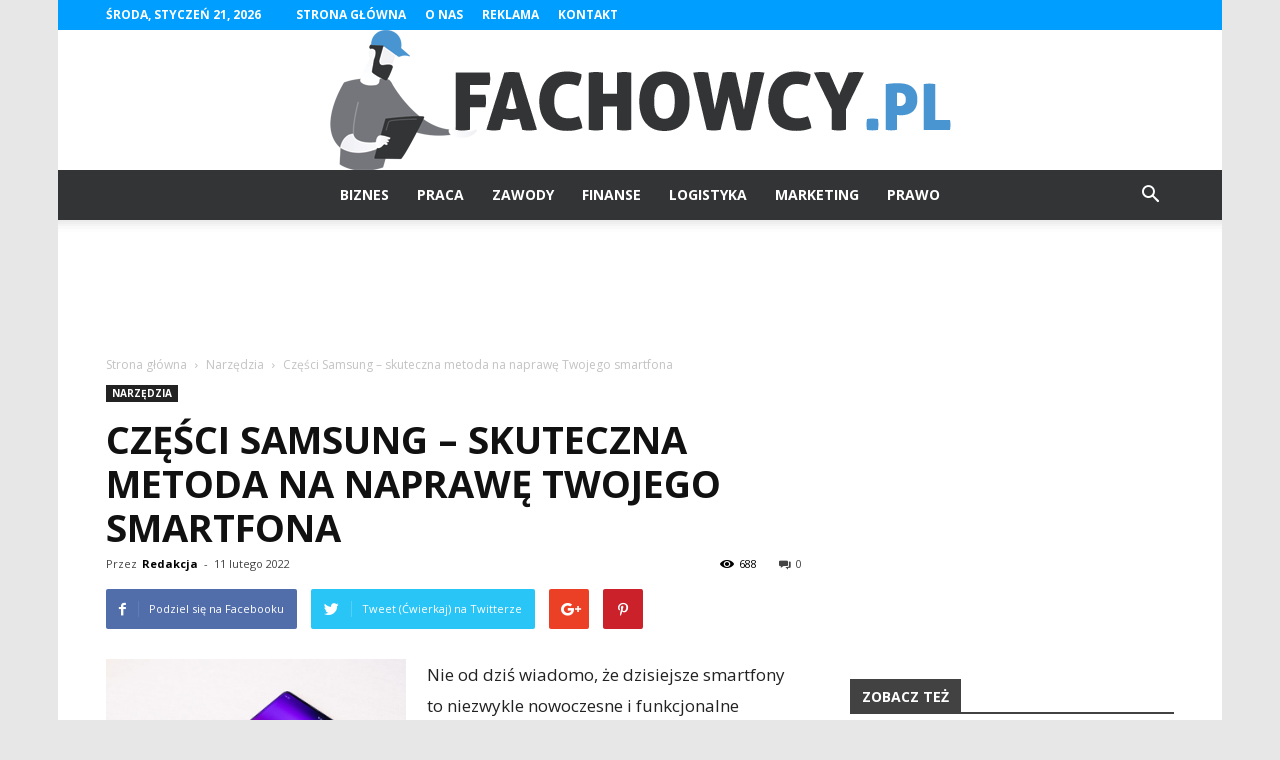

--- FILE ---
content_type: text/html; charset=UTF-8
request_url: https://www.fachowcy.pl/blog/czesci-samsung-skuteczna-metoda-na-naprawe-twojego-smartfona/
body_size: 127079
content:
<!doctype html >
<!--[if IE 8]>    <html class="ie8" lang="en"> <![endif]-->
<!--[if IE 9]>    <html class="ie9" lang="en"> <![endif]-->
<!--[if gt IE 8]><!--> <html lang="pl-PL"> <!--<![endif]-->
<head>
    <title>Części Samsung - skuteczna metoda na naprawę Twojego smartfona - Fachowcy.pl</title>
    <meta charset="UTF-8" />
    <meta name="viewport" content="width=device-width, initial-scale=1.0">
    <link rel="pingback" href="https://www.fachowcy.pl/blog/xmlrpc.php" />
    <meta property="og:image" content="https://www.fachowcy.pl/blog/wp-content/uploads/2022/02/galaxys10.jpg" /><meta name="author" content="Redakcja">

<!-- This site is optimized with the Yoast SEO plugin v12.4 - https://yoast.com/wordpress/plugins/seo/ -->
<meta name="robots" content="max-snippet:-1, max-image-preview:large, max-video-preview:-1"/>
<link rel="canonical" href="https://www.fachowcy.pl/blog/czesci-samsung-skuteczna-metoda-na-naprawe-twojego-smartfona/" />
<meta property="og:locale" content="pl_PL" />
<meta property="og:type" content="article" />
<meta property="og:title" content="Części Samsung - skuteczna metoda na naprawę Twojego smartfona - Fachowcy.pl" />
<meta property="og:description" content="Nie od dziś wiadomo, że dzisiejsze smartfony to niezwykle nowoczesne i funkcjonalne przedmioty, jednocześnie będące dość delikatnymi sprzętami, które bardzo często ulegają awarii. Pomimo najwyższej jakości komponentów użytych do ich produkcji, ogromna częstotliwość ich użytkowania znacznie podwyższa ryzyko uszkodzeń mechanicznych spowodowanych np. upadkiem, bądź zużyciem podzespołów. Jedne z najbardziej popularnych i cieszących się uznaniem telefony, &hellip;" />
<meta property="og:url" content="https://www.fachowcy.pl/blog/czesci-samsung-skuteczna-metoda-na-naprawe-twojego-smartfona/" />
<meta property="og:site_name" content="Fachowcy.pl" />
<meta property="article:section" content="Narzędzia" />
<meta property="article:published_time" content="2022-02-11T10:19:40+00:00" />
<meta property="og:image" content="https://www.fachowcy.pl/blog/wp-content/uploads/2022/02/galaxys10.jpg" />
<meta property="og:image:secure_url" content="https://www.fachowcy.pl/blog/wp-content/uploads/2022/02/galaxys10.jpg" />
<meta property="og:image:width" content="696" />
<meta property="og:image:height" content="464" />
<meta name="twitter:card" content="summary_large_image" />
<meta name="twitter:description" content="Nie od dziś wiadomo, że dzisiejsze smartfony to niezwykle nowoczesne i funkcjonalne przedmioty, jednocześnie będące dość delikatnymi sprzętami, które bardzo często ulegają awarii. Pomimo najwyższej jakości komponentów użytych do ich produkcji, ogromna częstotliwość ich użytkowania znacznie podwyższa ryzyko uszkodzeń mechanicznych spowodowanych np. upadkiem, bądź zużyciem podzespołów. Jedne z najbardziej popularnych i cieszących się uznaniem telefony, [&hellip;]" />
<meta name="twitter:title" content="Części Samsung - skuteczna metoda na naprawę Twojego smartfona - Fachowcy.pl" />
<meta name="twitter:image" content="https://www.fachowcy.pl/blog/wp-content/uploads/2022/02/galaxys10.jpg" />
<script type='application/ld+json' class='yoast-schema-graph yoast-schema-graph--main'>{"@context":"https://schema.org","@graph":[{"@type":"WebSite","@id":"https://www.fachowcy.pl/blog/#website","url":"https://www.fachowcy.pl/blog/","name":"Fachowcy.pl","potentialAction":{"@type":"SearchAction","target":"https://www.fachowcy.pl/blog/?s={search_term_string}","query-input":"required name=search_term_string"}},{"@type":"ImageObject","@id":"https://www.fachowcy.pl/blog/czesci-samsung-skuteczna-metoda-na-naprawe-twojego-smartfona/#primaryimage","url":"https://www.fachowcy.pl/blog/wp-content/uploads/2022/02/galaxys10.jpg","width":696,"height":464,"caption":"Cz\u0119\u015bci Samsung"},{"@type":"WebPage","@id":"https://www.fachowcy.pl/blog/czesci-samsung-skuteczna-metoda-na-naprawe-twojego-smartfona/#webpage","url":"https://www.fachowcy.pl/blog/czesci-samsung-skuteczna-metoda-na-naprawe-twojego-smartfona/","inLanguage":"pl-PL","name":"Cz\u0119\u015bci Samsung - skuteczna metoda na napraw\u0119 Twojego smartfona - Fachowcy.pl","isPartOf":{"@id":"https://www.fachowcy.pl/blog/#website"},"primaryImageOfPage":{"@id":"https://www.fachowcy.pl/blog/czesci-samsung-skuteczna-metoda-na-naprawe-twojego-smartfona/#primaryimage"},"datePublished":"2022-02-11T10:19:40+00:00","dateModified":"2022-02-11T10:19:40+00:00","author":{"@id":"https://www.fachowcy.pl/blog/#/schema/person/1e2090545b0f1de716ccbdf07e0ccba2"}},{"@type":["Person"],"@id":"https://www.fachowcy.pl/blog/#/schema/person/1e2090545b0f1de716ccbdf07e0ccba2","name":"Redakcja","image":{"@type":"ImageObject","@id":"https://www.fachowcy.pl/blog/#authorlogo","url":"https://secure.gravatar.com/avatar/47b4c9b22f7855a56c6c6c148bd4234a?s=96&d=mm&r=g","caption":"Redakcja"},"sameAs":[]}]}</script>
<!-- / Yoast SEO plugin. -->

<link rel='dns-prefetch' href='//fonts.googleapis.com' />
<link rel='dns-prefetch' href='//s.w.org' />
<link rel="alternate" type="application/rss+xml" title="Fachowcy.pl &raquo; Kanał z wpisami" href="https://www.fachowcy.pl/blog/feed/" />
<link rel="alternate" type="application/rss+xml" title="Fachowcy.pl &raquo; Kanał z komentarzami" href="https://www.fachowcy.pl/blog/comments/feed/" />
<link rel="alternate" type="application/rss+xml" title="Fachowcy.pl &raquo; Części Samsung &#8211; skuteczna metoda na naprawę Twojego smartfona Kanał z komentarzami" href="https://www.fachowcy.pl/blog/czesci-samsung-skuteczna-metoda-na-naprawe-twojego-smartfona/feed/" />
		<script type="text/javascript">
			window._wpemojiSettings = {"baseUrl":"https:\/\/s.w.org\/images\/core\/emoji\/11\/72x72\/","ext":".png","svgUrl":"https:\/\/s.w.org\/images\/core\/emoji\/11\/svg\/","svgExt":".svg","source":{"concatemoji":"https:\/\/www.fachowcy.pl\/blog\/wp-includes\/js\/wp-emoji-release.min.js?ver=4.9.26"}};
			!function(e,a,t){var n,r,o,i=a.createElement("canvas"),p=i.getContext&&i.getContext("2d");function s(e,t){var a=String.fromCharCode;p.clearRect(0,0,i.width,i.height),p.fillText(a.apply(this,e),0,0);e=i.toDataURL();return p.clearRect(0,0,i.width,i.height),p.fillText(a.apply(this,t),0,0),e===i.toDataURL()}function c(e){var t=a.createElement("script");t.src=e,t.defer=t.type="text/javascript",a.getElementsByTagName("head")[0].appendChild(t)}for(o=Array("flag","emoji"),t.supports={everything:!0,everythingExceptFlag:!0},r=0;r<o.length;r++)t.supports[o[r]]=function(e){if(!p||!p.fillText)return!1;switch(p.textBaseline="top",p.font="600 32px Arial",e){case"flag":return s([55356,56826,55356,56819],[55356,56826,8203,55356,56819])?!1:!s([55356,57332,56128,56423,56128,56418,56128,56421,56128,56430,56128,56423,56128,56447],[55356,57332,8203,56128,56423,8203,56128,56418,8203,56128,56421,8203,56128,56430,8203,56128,56423,8203,56128,56447]);case"emoji":return!s([55358,56760,9792,65039],[55358,56760,8203,9792,65039])}return!1}(o[r]),t.supports.everything=t.supports.everything&&t.supports[o[r]],"flag"!==o[r]&&(t.supports.everythingExceptFlag=t.supports.everythingExceptFlag&&t.supports[o[r]]);t.supports.everythingExceptFlag=t.supports.everythingExceptFlag&&!t.supports.flag,t.DOMReady=!1,t.readyCallback=function(){t.DOMReady=!0},t.supports.everything||(n=function(){t.readyCallback()},a.addEventListener?(a.addEventListener("DOMContentLoaded",n,!1),e.addEventListener("load",n,!1)):(e.attachEvent("onload",n),a.attachEvent("onreadystatechange",function(){"complete"===a.readyState&&t.readyCallback()})),(n=t.source||{}).concatemoji?c(n.concatemoji):n.wpemoji&&n.twemoji&&(c(n.twemoji),c(n.wpemoji)))}(window,document,window._wpemojiSettings);
		</script>
		<style type="text/css">
img.wp-smiley,
img.emoji {
	display: inline !important;
	border: none !important;
	box-shadow: none !important;
	height: 1em !important;
	width: 1em !important;
	margin: 0 .07em !important;
	vertical-align: -0.1em !important;
	background: none !important;
	padding: 0 !important;
}
</style>
<link rel='stylesheet' id='toc-screen-css'  href='https://www.fachowcy.pl/blog/wp-content/plugins/table-of-contents-plus/screen.min.css?ver=2002' type='text/css' media='all' />
<link rel='stylesheet' id='google-fonts-style-css'  href='https://fonts.googleapis.com/css?family=Open+Sans%3A300italic%2C400%2C400italic%2C600%2C600italic%2C700%7CRoboto%3A300%2C400%2C400italic%2C500%2C500italic%2C700%2C900&#038;ver=7.8.1' type='text/css' media='all' />
<link rel='stylesheet' id='js_composer_front-css'  href='https://www.fachowcy.pl/blog/wp-content/plugins/js_composer/assets/css/js_composer.min.css?ver=5.1.1' type='text/css' media='all' />
<link rel='stylesheet' id='td-theme-css'  href='https://www.fachowcy.pl/blog/wp-content/themes/Newspaper/style.css?ver=7.8.1' type='text/css' media='all' />
<link rel='stylesheet' id='td-theme-demo-style-css'  href='https://www.fachowcy.pl/blog/wp-content/themes/Newspaper/includes/demos/local_news/demo_style.css?ver=7.8.1' type='text/css' media='all' />
<script type='text/javascript' src='https://www.fachowcy.pl/blog/wp-includes/js/jquery/jquery.js?ver=1.12.4'></script>
<script type='text/javascript' src='https://www.fachowcy.pl/blog/wp-includes/js/jquery/jquery-migrate.min.js?ver=1.4.1'></script>
<link rel='https://api.w.org/' href='https://www.fachowcy.pl/blog/wp-json/' />
<link rel="EditURI" type="application/rsd+xml" title="RSD" href="https://www.fachowcy.pl/blog/xmlrpc.php?rsd" />
<link rel="wlwmanifest" type="application/wlwmanifest+xml" href="https://www.fachowcy.pl/blog/wp-includes/wlwmanifest.xml" /> 
<meta name="generator" content="WordPress 4.9.26" />
<link rel='shortlink' href='https://www.fachowcy.pl/blog/?p=1111' />
<link rel="alternate" type="application/json+oembed" href="https://www.fachowcy.pl/blog/wp-json/oembed/1.0/embed?url=https%3A%2F%2Fwww.fachowcy.pl%2Fblog%2Fczesci-samsung-skuteczna-metoda-na-naprawe-twojego-smartfona%2F" />
<link rel="alternate" type="text/xml+oembed" href="https://www.fachowcy.pl/blog/wp-json/oembed/1.0/embed?url=https%3A%2F%2Fwww.fachowcy.pl%2Fblog%2Fczesci-samsung-skuteczna-metoda-na-naprawe-twojego-smartfona%2F&#038;format=xml" />
<!--[if lt IE 9]><script src="https://html5shim.googlecode.com/svn/trunk/html5.js"></script><![endif]-->
    <meta name="generator" content="Powered by Visual Composer - drag and drop page builder for WordPress."/>
<!--[if lte IE 9]><link rel="stylesheet" type="text/css" href="https://www.fachowcy.pl/blog/wp-content/plugins/js_composer/assets/css/vc_lte_ie9.min.css" media="screen"><![endif]-->
<!-- JS generated by theme -->

<script>
    
    

	    var tdBlocksArray = []; //here we store all the items for the current page

	    //td_block class - each ajax block uses a object of this class for requests
	    function tdBlock() {
		    this.id = '';
		    this.block_type = 1; //block type id (1-234 etc)
		    this.atts = '';
		    this.td_column_number = '';
		    this.td_current_page = 1; //
		    this.post_count = 0; //from wp
		    this.found_posts = 0; //from wp
		    this.max_num_pages = 0; //from wp
		    this.td_filter_value = ''; //current live filter value
		    this.is_ajax_running = false;
		    this.td_user_action = ''; // load more or infinite loader (used by the animation)
		    this.header_color = '';
		    this.ajax_pagination_infinite_stop = ''; //show load more at page x
	    }


        // td_js_generator - mini detector
        (function(){
            var htmlTag = document.getElementsByTagName("html")[0];

            if ( navigator.userAgent.indexOf("MSIE 10.0") > -1 ) {
                htmlTag.className += ' ie10';
            }

            if ( !!navigator.userAgent.match(/Trident.*rv\:11\./) ) {
                htmlTag.className += ' ie11';
            }

            if ( /(iPad|iPhone|iPod)/g.test(navigator.userAgent) ) {
                htmlTag.className += ' td-md-is-ios';
            }

            var user_agent = navigator.userAgent.toLowerCase();
            if ( user_agent.indexOf("android") > -1 ) {
                htmlTag.className += ' td-md-is-android';
            }

            if ( -1 !== navigator.userAgent.indexOf('Mac OS X')  ) {
                htmlTag.className += ' td-md-is-os-x';
            }

            if ( /chrom(e|ium)/.test(navigator.userAgent.toLowerCase()) ) {
               htmlTag.className += ' td-md-is-chrome';
            }

            if ( -1 !== navigator.userAgent.indexOf('Firefox') ) {
                htmlTag.className += ' td-md-is-firefox';
            }

            if ( -1 !== navigator.userAgent.indexOf('Safari') && -1 === navigator.userAgent.indexOf('Chrome') ) {
                htmlTag.className += ' td-md-is-safari';
            }

            if( -1 !== navigator.userAgent.indexOf('IEMobile') ){
                htmlTag.className += ' td-md-is-iemobile';
            }

        })();




        var tdLocalCache = {};

        ( function () {
            "use strict";

            tdLocalCache = {
                data: {},
                remove: function (resource_id) {
                    delete tdLocalCache.data[resource_id];
                },
                exist: function (resource_id) {
                    return tdLocalCache.data.hasOwnProperty(resource_id) && tdLocalCache.data[resource_id] !== null;
                },
                get: function (resource_id) {
                    return tdLocalCache.data[resource_id];
                },
                set: function (resource_id, cachedData) {
                    tdLocalCache.remove(resource_id);
                    tdLocalCache.data[resource_id] = cachedData;
                }
            };
        })();

    
    
var td_viewport_interval_list=[{"limitBottom":767,"sidebarWidth":228},{"limitBottom":1018,"sidebarWidth":300},{"limitBottom":1140,"sidebarWidth":324}];
var td_animation_stack_effect="type0";
var tds_animation_stack=true;
var td_animation_stack_specific_selectors=".entry-thumb, img";
var td_animation_stack_general_selectors=".td-animation-stack img, .td-animation-stack .entry-thumb, .post img";
var td_ajax_url="https:\/\/www.fachowcy.pl\/blog\/wp-admin\/admin-ajax.php?td_theme_name=Newspaper&v=7.8.1";
var td_get_template_directory_uri="https:\/\/www.fachowcy.pl\/blog\/wp-content\/themes\/Newspaper";
var tds_snap_menu="smart_snap_always";
var tds_logo_on_sticky="show";
var tds_header_style="10";
var td_please_wait="Prosz\u0119 czeka\u0107 ...";
var td_email_user_pass_incorrect="U\u017cytkownik lub has\u0142o niepoprawne!";
var td_email_user_incorrect="E-mail lub nazwa u\u017cytkownika jest niepoprawna!";
var td_email_incorrect="E-mail niepoprawny!";
var tds_more_articles_on_post_enable="";
var tds_more_articles_on_post_time_to_wait="";
var tds_more_articles_on_post_pages_distance_from_top=0;
var tds_theme_color_site_wide="#009eff";
var tds_smart_sidebar="enabled";
var tdThemeName="Newspaper";
var td_magnific_popup_translation_tPrev="Poprzedni (Strza\u0142ka w lewo)";
var td_magnific_popup_translation_tNext="Nast\u0119pny (Strza\u0142ka w prawo)";
var td_magnific_popup_translation_tCounter="%curr% z %total%";
var td_magnific_popup_translation_ajax_tError="Zawarto\u015b\u0107 z %url% nie mo\u017ce by\u0107 za\u0142adowana.";
var td_magnific_popup_translation_image_tError="Obraz #%curr% nie mo\u017ce by\u0107 za\u0142adowany.";
var td_ad_background_click_link="";
var td_ad_background_click_target="";
</script>


<!-- Header style compiled by theme -->

<style>
    

body {
	background-color:#e7e7e7;
}
.td-header-wrap .black-menu .sf-menu > .current-menu-item > a,
    .td-header-wrap .black-menu .sf-menu > .current-menu-ancestor > a,
    .td-header-wrap .black-menu .sf-menu > .current-category-ancestor > a,
    .td-header-wrap .black-menu .sf-menu > li > a:hover,
    .td-header-wrap .black-menu .sf-menu > .sfHover > a,
    .td-header-style-12 .td-header-menu-wrap-full,
    .sf-menu > .current-menu-item > a:after,
    .sf-menu > .current-menu-ancestor > a:after,
    .sf-menu > .current-category-ancestor > a:after,
    .sf-menu > li:hover > a:after,
    .sf-menu > .sfHover > a:after,
    .td-header-style-12 .td-affix,
    .header-search-wrap .td-drop-down-search:after,
    .header-search-wrap .td-drop-down-search .btn:hover,
    input[type=submit]:hover,
    .td-read-more a,
    .td-post-category:hover,
    .td-grid-style-1.td-hover-1 .td-big-grid-post:hover .td-post-category,
    .td-grid-style-5.td-hover-1 .td-big-grid-post:hover .td-post-category,
    .td_top_authors .td-active .td-author-post-count,
    .td_top_authors .td-active .td-author-comments-count,
    .td_top_authors .td_mod_wrap:hover .td-author-post-count,
    .td_top_authors .td_mod_wrap:hover .td-author-comments-count,
    .td-404-sub-sub-title a:hover,
    .td-search-form-widget .wpb_button:hover,
    .td-rating-bar-wrap div,
    .td_category_template_3 .td-current-sub-category,
    .dropcap,
    .td_wrapper_video_playlist .td_video_controls_playlist_wrapper,
    .wpb_default,
    .wpb_default:hover,
    .td-left-smart-list:hover,
    .td-right-smart-list:hover,
    .woocommerce-checkout .woocommerce input.button:hover,
    .woocommerce-page .woocommerce a.button:hover,
    .woocommerce-account div.woocommerce .button:hover,
    #bbpress-forums button:hover,
    .bbp_widget_login .button:hover,
    .td-footer-wrapper .td-post-category,
    .td-footer-wrapper .widget_product_search input[type="submit"]:hover,
    .woocommerce .product a.button:hover,
    .woocommerce .product #respond input#submit:hover,
    .woocommerce .checkout input#place_order:hover,
    .woocommerce .woocommerce.widget .button:hover,
    .single-product .product .summary .cart .button:hover,
    .woocommerce-cart .woocommerce table.cart .button:hover,
    .woocommerce-cart .woocommerce .shipping-calculator-form .button:hover,
    .td-next-prev-wrap a:hover,
    .td-load-more-wrap a:hover,
    .td-post-small-box a:hover,
    .page-nav .current,
    .page-nav:first-child > div,
    .td_category_template_8 .td-category-header .td-category a.td-current-sub-category,
    .td_category_template_4 .td-category-siblings .td-category a:hover,
    #bbpress-forums .bbp-pagination .current,
    #bbpress-forums #bbp-single-user-details #bbp-user-navigation li.current a,
    .td-theme-slider:hover .slide-meta-cat a,
    a.vc_btn-black:hover,
    .td-trending-now-wrapper:hover .td-trending-now-title,
    .td-scroll-up,
    .td-smart-list-button:hover,
    .td-weather-information:before,
    .td-weather-week:before,
    .td_block_exchange .td-exchange-header:before,
    .td_block_big_grid_9.td-grid-style-1 .td-post-category,
    .td_block_big_grid_9.td-grid-style-5 .td-post-category,
    .td-grid-style-6.td-hover-1 .td-module-thumb:after,
    .td-pulldown-syle-2 .td-subcat-dropdown ul:after,
    .td_block_template_9 .td-block-title:after,
    .td_block_template_15 .td-block-title:before {
        background-color: #009eff;
    }

    .global-block-template-4 .td-related-title .td-cur-simple-item:before {
        border-color: #009eff transparent transparent transparent !important;
    }

    .woocommerce .woocommerce-message .button:hover,
    .woocommerce .woocommerce-error .button:hover,
    .woocommerce .woocommerce-info .button:hover,
    .global-block-template-4 .td-related-title .td-cur-simple-item,
    .global-block-template-3 .td-related-title .td-cur-simple-item,
    .global-block-template-9 .td-related-title:after {
        background-color: #009eff !important;
    }

    .woocommerce .product .onsale,
    .woocommerce.widget .ui-slider .ui-slider-handle {
        background: none #009eff;
    }

    .woocommerce.widget.widget_layered_nav_filters ul li a {
        background: none repeat scroll 0 0 #009eff !important;
    }

    a,
    cite a:hover,
    .td_mega_menu_sub_cats .cur-sub-cat,
    .td-mega-span h3 a:hover,
    .td_mod_mega_menu:hover .entry-title a,
    .header-search-wrap .result-msg a:hover,
    .top-header-menu li a:hover,
    .top-header-menu .current-menu-item > a,
    .top-header-menu .current-menu-ancestor > a,
    .top-header-menu .current-category-ancestor > a,
    .td-social-icon-wrap > a:hover,
    .td-header-sp-top-widget .td-social-icon-wrap a:hover,
    .td-page-content blockquote p,
    .td-post-content blockquote p,
    .mce-content-body blockquote p,
    .comment-content blockquote p,
    .wpb_text_column blockquote p,
    .td_block_text_with_title blockquote p,
    .td_module_wrap:hover .entry-title a,
    .td-subcat-filter .td-subcat-list a:hover,
    .td-subcat-filter .td-subcat-dropdown a:hover,
    .td_quote_on_blocks,
    .dropcap2,
    .dropcap3,
    .td_top_authors .td-active .td-authors-name a,
    .td_top_authors .td_mod_wrap:hover .td-authors-name a,
    .td-post-next-prev-content a:hover,
    .author-box-wrap .td-author-social a:hover,
    .td-author-name a:hover,
    .td-author-url a:hover,
    .td_mod_related_posts:hover h3 > a,
    .td-post-template-11 .td-related-title .td-related-left:hover,
    .td-post-template-11 .td-related-title .td-related-right:hover,
    .td-post-template-11 .td-related-title .td-cur-simple-item,
    .td-post-template-11 .td_block_related_posts .td-next-prev-wrap a:hover,
    .comment-reply-link:hover,
    .logged-in-as a:hover,
    #cancel-comment-reply-link:hover,
    .td-search-query,
    .td-category-header .td-pulldown-category-filter-link:hover,
    .td-category-siblings .td-subcat-dropdown a:hover,
    .td-category-siblings .td-subcat-dropdown a.td-current-sub-category,
    .widget a:hover,
    .archive .widget_archive .current,
    .archive .widget_archive .current a,
    .widget_calendar tfoot a:hover,
    .woocommerce a.added_to_cart:hover,
    #bbpress-forums li.bbp-header .bbp-reply-content span a:hover,
    #bbpress-forums .bbp-forum-freshness a:hover,
    #bbpress-forums .bbp-topic-freshness a:hover,
    #bbpress-forums .bbp-forums-list li a:hover,
    #bbpress-forums .bbp-forum-title:hover,
    #bbpress-forums .bbp-topic-permalink:hover,
    #bbpress-forums .bbp-topic-started-by a:hover,
    #bbpress-forums .bbp-topic-started-in a:hover,
    #bbpress-forums .bbp-body .super-sticky li.bbp-topic-title .bbp-topic-permalink,
    #bbpress-forums .bbp-body .sticky li.bbp-topic-title .bbp-topic-permalink,
    .widget_display_replies .bbp-author-name,
    .widget_display_topics .bbp-author-name,
    .footer-text-wrap .footer-email-wrap a,
    .td-subfooter-menu li a:hover,
    .footer-social-wrap a:hover,
    a.vc_btn-black:hover,
    .td-smart-list-dropdown-wrap .td-smart-list-button:hover,
    .td_module_17 .td-read-more a:hover,
    .td_module_18 .td-read-more a:hover,
    .td_module_19 .td-post-author-name a:hover,
    .td-instagram-user a,
    .td-pulldown-syle-2 .td-subcat-dropdown:hover .td-subcat-more span,
    .td-pulldown-syle-2 .td-subcat-dropdown:hover .td-subcat-more i,
    .td-pulldown-syle-3 .td-subcat-dropdown:hover .td-subcat-more span,
    .td-pulldown-syle-3 .td-subcat-dropdown:hover .td-subcat-more i,
    .td-block-title-wrap .td-wrapper-pulldown-filter .td-pulldown-filter-display-option:hover,
    .td-block-title-wrap .td-wrapper-pulldown-filter .td-pulldown-filter-display-option:hover i,
    .td-block-title-wrap .td-wrapper-pulldown-filter .td-pulldown-filter-link:hover,
    .td-block-title-wrap .td-wrapper-pulldown-filter .td-pulldown-filter-item .td-cur-simple-item,
    .global-block-template-2 .td-related-title .td-cur-simple-item,
    .global-block-template-5 .td-related-title .td-cur-simple-item,
    .global-block-template-6 .td-related-title .td-cur-simple-item,
    .global-block-template-7 .td-related-title .td-cur-simple-item,
    .global-block-template-8 .td-related-title .td-cur-simple-item,
    .global-block-template-9 .td-related-title .td-cur-simple-item,
    .global-block-template-10 .td-related-title .td-cur-simple-item,
    .global-block-template-11 .td-related-title .td-cur-simple-item,
    .global-block-template-12 .td-related-title .td-cur-simple-item,
    .global-block-template-13 .td-related-title .td-cur-simple-item,
    .global-block-template-14 .td-related-title .td-cur-simple-item,
    .global-block-template-15 .td-related-title .td-cur-simple-item,
    .global-block-template-16 .td-related-title .td-cur-simple-item,
    .global-block-template-17 .td-related-title .td-cur-simple-item,
    .td-theme-wrap .sf-menu ul .td-menu-item > a:hover,
    .td-theme-wrap .sf-menu ul .sfHover > a,
    .td-theme-wrap .sf-menu ul .current-menu-ancestor > a,
    .td-theme-wrap .sf-menu ul .current-category-ancestor > a,
    .td-theme-wrap .sf-menu ul .current-menu-item > a {
        color: #009eff;
    }

    a.vc_btn-black.vc_btn_square_outlined:hover,
    a.vc_btn-black.vc_btn_outlined:hover,
    .td-mega-menu-page .wpb_content_element ul li a:hover,
     .td-theme-wrap .td-aj-search-results .td_module_wrap:hover .entry-title a,
    .td-theme-wrap .header-search-wrap .result-msg a:hover {
        color: #009eff !important;
    }

    .td-next-prev-wrap a:hover,
    .td-load-more-wrap a:hover,
    .td-post-small-box a:hover,
    .page-nav .current,
    .page-nav:first-child > div,
    .td_category_template_8 .td-category-header .td-category a.td-current-sub-category,
    .td_category_template_4 .td-category-siblings .td-category a:hover,
    #bbpress-forums .bbp-pagination .current,
    .post .td_quote_box,
    .page .td_quote_box,
    a.vc_btn-black:hover,
    .td_block_template_5 .td-block-title > * {
        border-color: #009eff;
    }

    .td_wrapper_video_playlist .td_video_currently_playing:after {
        border-color: #009eff !important;
    }

    .header-search-wrap .td-drop-down-search:before {
        border-color: transparent transparent #009eff transparent;
    }

    .block-title > span,
    .block-title > a,
    .block-title > label,
    .widgettitle,
    .widgettitle:after,
    .td-trending-now-title,
    .td-trending-now-wrapper:hover .td-trending-now-title,
    .wpb_tabs li.ui-tabs-active a,
    .wpb_tabs li:hover a,
    .vc_tta-container .vc_tta-color-grey.vc_tta-tabs-position-top.vc_tta-style-classic .vc_tta-tabs-container .vc_tta-tab.vc_active > a,
    .vc_tta-container .vc_tta-color-grey.vc_tta-tabs-position-top.vc_tta-style-classic .vc_tta-tabs-container .vc_tta-tab:hover > a,
    .td_block_template_1 .td-related-title .td-cur-simple-item,
    .woocommerce .product .products h2,
    .td-subcat-filter .td-subcat-dropdown:hover .td-subcat-more {
    	background-color: #009eff;
    }

    .woocommerce div.product .woocommerce-tabs ul.tabs li.active {
    	background-color: #009eff !important;
    }

    .block-title,
    .td_block_template_1 .td-related-title,
    .wpb_tabs .wpb_tabs_nav,
    .vc_tta-container .vc_tta-color-grey.vc_tta-tabs-position-top.vc_tta-style-classic .vc_tta-tabs-container,
    .woocommerce div.product .woocommerce-tabs ul.tabs:before {
        border-color: #009eff;
    }
    .td_block_wrap .td-subcat-item a.td-cur-simple-item {
	    color: #009eff;
	}


    
    .td-grid-style-4 .entry-title
    {
        background-color: rgba(0, 158, 255, 0.7);
    }

    
    .block-title > span,
    .block-title > span > a,
    .block-title > a,
    .block-title > label,
    .widgettitle,
    .widgettitle:after,
    .td-trending-now-title,
    .td-trending-now-wrapper:hover .td-trending-now-title,
    .wpb_tabs li.ui-tabs-active a,
    .wpb_tabs li:hover a,
    .vc_tta-container .vc_tta-color-grey.vc_tta-tabs-position-top.vc_tta-style-classic .vc_tta-tabs-container .vc_tta-tab.vc_active > a,
    .vc_tta-container .vc_tta-color-grey.vc_tta-tabs-position-top.vc_tta-style-classic .vc_tta-tabs-container .vc_tta-tab:hover > a,
    .td_block_template_1 .td-related-title .td-cur-simple-item,
    .woocommerce .product .products h2,
    .td-subcat-filter .td-subcat-dropdown:hover .td-subcat-more,
    .td-weather-information:before,
    .td-weather-week:before,
    .td_block_exchange .td-exchange-header:before,
    .td-theme-wrap .td_block_template_3 .td-block-title > *,
    .td-theme-wrap .td_block_template_4 .td-block-title > *,
    .td-theme-wrap .td_block_template_7 .td-block-title > *,
    .td-theme-wrap .td_block_template_9 .td-block-title:after,
    .td-theme-wrap .td_block_template_10 .td-block-title::before,
    .td-theme-wrap .td_block_template_11 .td-block-title::before,
    .td-theme-wrap .td_block_template_11 .td-block-title::after,
    .td-theme-wrap .td_block_template_14 .td-block-title,
    .td-theme-wrap .td_block_template_15 .td-block-title:before,
    .td-theme-wrap .td_block_template_17 .td-block-title:before {
        background-color: #424242;
    }

    .woocommerce div.product .woocommerce-tabs ul.tabs li.active {
    	background-color: #424242 !important;
    }

    .block-title,
    .td_block_template_1 .td-related-title,
    .wpb_tabs .wpb_tabs_nav,
    .vc_tta-container .vc_tta-color-grey.vc_tta-tabs-position-top.vc_tta-style-classic .vc_tta-tabs-container,
    .woocommerce div.product .woocommerce-tabs ul.tabs:before,
    .td-theme-wrap .td_block_template_5 .td-block-title > *,
    .td-theme-wrap .td_block_template_17 .td-block-title,
    .td-theme-wrap .td_block_template_17 .td-block-title::before {
        border-color: #424242;
    }

    .td-theme-wrap .td_block_template_4 .td-block-title > *:before,
    .td-theme-wrap .td_block_template_17 .td-block-title::after {
        border-color: #424242 transparent transparent transparent;
    }

    
    .td-header-wrap .td-header-top-menu-full,
    .td-header-wrap .top-header-menu .sub-menu {
        background-color: #009eff;
    }
    .td-header-style-8 .td-header-top-menu-full {
        background-color: transparent;
    }
    .td-header-style-8 .td-header-top-menu-full .td-header-top-menu {
        background-color: #009eff;
        padding-left: 15px;
        padding-right: 15px;
    }

    .td-header-wrap .td-header-top-menu-full .td-header-top-menu,
    .td-header-wrap .td-header-top-menu-full {
        border-bottom: none;
    }


    
    .td-header-top-menu,
    .td-header-top-menu a,
    .td-header-wrap .td-header-top-menu-full .td-header-top-menu,
    .td-header-wrap .td-header-top-menu-full a,
    .td-header-style-8 .td-header-top-menu,
    .td-header-style-8 .td-header-top-menu a {
        color: #ffffff;
    }

    
    .top-header-menu .current-menu-item > a,
    .top-header-menu .current-menu-ancestor > a,
    .top-header-menu .current-category-ancestor > a,
    .top-header-menu li a:hover {
        color: #000000;
    }

    
    .td-header-wrap .td-header-sp-top-widget .td-icon-font {
        color: #ffffff;
    }

    
    .td-header-wrap .td-header-sp-top-widget i.td-icon-font:hover {
        color: #000000;
    }


    
    .td-header-wrap .td-header-menu-wrap-full,
    .sf-menu > .current-menu-ancestor > a,
    .sf-menu > .current-category-ancestor > a,
    .td-header-menu-wrap.td-affix,
    .td-header-style-3 .td-header-main-menu,
    .td-header-style-3 .td-affix .td-header-main-menu,
    .td-header-style-4 .td-header-main-menu,
    .td-header-style-4 .td-affix .td-header-main-menu,
    .td-header-style-8 .td-header-menu-wrap.td-affix,
    .td-header-style-8 .td-header-top-menu-full {
		background-color: #333435;
    }


    .td-boxed-layout .td-header-style-3 .td-header-menu-wrap,
    .td-boxed-layout .td-header-style-4 .td-header-menu-wrap,
    .td-header-style-3 .td_stretch_content .td-header-menu-wrap,
    .td-header-style-4 .td_stretch_content .td-header-menu-wrap {
    	background-color: #333435 !important;
    }


    @media (min-width: 1019px) {
        .td-header-style-1 .td-header-sp-recs,
        .td-header-style-1 .td-header-sp-logo {
            margin-bottom: 28px;
        }
    }

    @media (min-width: 768px) and (max-width: 1018px) {
        .td-header-style-1 .td-header-sp-recs,
        .td-header-style-1 .td-header-sp-logo {
            margin-bottom: 14px;
        }
    }

    .td-header-style-7 .td-header-top-menu {
        border-bottom: none;
    }


    
    .sf-menu > .current-menu-item > a:after,
    .sf-menu > .current-menu-ancestor > a:after,
    .sf-menu > .current-category-ancestor > a:after,
    .sf-menu > li:hover > a:after,
    .sf-menu > .sfHover > a:after,
    .td_block_mega_menu .td-next-prev-wrap a:hover,
    .td-mega-span .td-post-category:hover,
    .td-header-wrap .black-menu .sf-menu > li > a:hover,
    .td-header-wrap .black-menu .sf-menu > .current-menu-ancestor > a,
    .td-header-wrap .black-menu .sf-menu > .sfHover > a,
    .header-search-wrap .td-drop-down-search:after,
    .header-search-wrap .td-drop-down-search .btn:hover,
    .td-header-wrap .black-menu .sf-menu > .current-menu-item > a,
    .td-header-wrap .black-menu .sf-menu > .current-menu-ancestor > a,
    .td-header-wrap .black-menu .sf-menu > .current-category-ancestor > a {
        background-color: #009eff;
    }


    .td_block_mega_menu .td-next-prev-wrap a:hover {
        border-color: #009eff;
    }

    .header-search-wrap .td-drop-down-search:before {
        border-color: transparent transparent #009eff transparent;
    }

    .td_mega_menu_sub_cats .cur-sub-cat,
    .td_mod_mega_menu:hover .entry-title a,
    .td-theme-wrap .sf-menu ul .td-menu-item > a:hover,
    .td-theme-wrap .sf-menu ul .sfHover > a,
    .td-theme-wrap .sf-menu ul .current-menu-ancestor > a,
    .td-theme-wrap .sf-menu ul .current-category-ancestor > a,
    .td-theme-wrap .sf-menu ul .current-menu-item > a {
        color: #009eff;
    }


    
    .td-header-wrap .td-header-menu-wrap .sf-menu > li > a,
    .td-header-wrap .header-search-wrap .td-icon-search {
        color: #ffffff;
    }

    
    .td-menu-background:before,
    .td-search-background:before {
        background: rgba(0,0,0,0.7);
        background: -moz-linear-gradient(top, rgba(0,0,0,0.7) 0%, rgba(0,30,66,0.7) 100%);
        background: -webkit-gradient(left top, left bottom, color-stop(0%, rgba(0,0,0,0.7)), color-stop(100%, rgba(0,30,66,0.7)));
        background: -webkit-linear-gradient(top, rgba(0,0,0,0.7) 0%, rgba(0,30,66,0.7) 100%);
        background: -o-linear-gradient(top, rgba(0,0,0,0.7) 0%, @mobileu_gradient_two_mob 100%);
        background: -ms-linear-gradient(top, rgba(0,0,0,0.7) 0%, rgba(0,30,66,0.7) 100%);
        background: linear-gradient(to bottom, rgba(0,0,0,0.7) 0%, rgba(0,30,66,0.7) 100%);
        filter: progid:DXImageTransform.Microsoft.gradient( startColorstr='rgba(0,0,0,0.7)', endColorstr='rgba(0,30,66,0.7)', GradientType=0 );
    }

    
    .td-footer-wrapper,
    .td-footer-wrapper .td_block_template_7 .td-block-title > *,
    .td-footer-wrapper .td_block_template_17 .td-block-title,
    .td-footer-wrapper .td-block-title-wrap .td-wrapper-pulldown-filter {
        background-color: #ffffff;
    }

    
    .td-footer-wrapper,
    .td-footer-wrapper a,
    .td-footer-wrapper .block-title a,
    .td-footer-wrapper .block-title span,
    .td-footer-wrapper .block-title label,
    .td-footer-wrapper .td-excerpt,
    .td-footer-wrapper .td-post-author-name span,
    .td-footer-wrapper .td-post-date,
    .td-footer-wrapper .td-social-style3 .td_social_type a,
    .td-footer-wrapper .td-social-style3,
    .td-footer-wrapper .td-social-style4 .td_social_type a,
    .td-footer-wrapper .td-social-style4,
    .td-footer-wrapper .td-social-style9,
    .td-footer-wrapper .td-social-style10,
    .td-footer-wrapper .td-social-style2 .td_social_type a,
    .td-footer-wrapper .td-social-style8 .td_social_type a,
    .td-footer-wrapper .td-social-style2 .td_social_type,
    .td-footer-wrapper .td-social-style8 .td_social_type,
    .td-footer-template-13 .td-social-name,
    .td-footer-wrapper .td_block_template_7 .td-block-title > * {
        color: #000000;
    }

    .td-footer-wrapper .widget_calendar th,
    .td-footer-wrapper .widget_calendar td,
    .td-footer-wrapper .td-social-style2 .td_social_type .td-social-box,
    .td-footer-wrapper .td-social-style8 .td_social_type .td-social-box,
    .td-social-style-2 .td-icon-font:after {
        border-color: #000000;
    }

    .td-footer-wrapper .td-module-comments a,
    .td-footer-wrapper .td-post-category,
    .td-footer-wrapper .td-slide-meta .td-post-author-name span,
    .td-footer-wrapper .td-slide-meta .td-post-date {
        color: #fff;
    }

    
    .td-footer-bottom-full .td-container::before {
        background-color: rgba(0, 0, 0, 0.1);
    }

    
	.td-footer-wrapper .block-title > span,
    .td-footer-wrapper .block-title > a,
    .td-footer-wrapper .widgettitle,
    .td-theme-wrap .td-footer-wrapper .td-container .td-block-title > *,
    .td-theme-wrap .td-footer-wrapper .td_block_template_6 .td-block-title:before {
    	color: #000000;
    }

    
    .td-footer-wrapper .footer-social-wrap .td-icon-font {
        color: #000000;
    }

    
    .td-footer-wrapper .footer-social-wrap i.td-icon-font:hover {
        color: #009eff;
    }

    
    .td-sub-footer-container {
        background-color: #009eff;
    }

    
    .td-sub-footer-container,
    .td-subfooter-menu li a {
        color: #ffffff;
    }

    
    .td-subfooter-menu li a:hover {
        color: #000000;
    }


    
    .td-footer-wrapper::before {
        background-size: cover;
    }

    
    .td-footer-wrapper::before {
        opacity: 0.15;
    }



    
    .top-header-menu > li > a,
    .td-weather-top-widget .td-weather-now .td-big-degrees,
    .td-weather-top-widget .td-weather-header .td-weather-city,
    .td-header-sp-top-menu .td_data_time {
        font-size:12px;
	line-height:30px;
	font-weight:bold;
	text-transform:uppercase;
	
    }
    
    ul.sf-menu > .td-menu-item > a {
        line-height:50px;
	font-weight:bold;
	
    }
    
    .sf-menu ul .td-menu-item a {
        font-family:"Open Sans";
	font-weight:bold;
	text-transform:uppercase;
	
    }
	
    .td_mod_mega_menu .item-details a {
        font-family:"Open Sans";
	font-size:13px;
	line-height:18px;
	font-weight:bold;
	text-transform:uppercase;
	
    }
    
    .td_mega_menu_sub_cats .block-mega-child-cats a {
        font-family:"Open Sans";
	font-weight:bold;
	text-transform:uppercase;
	
    }
    
    .block-title > span,
    .block-title > a,
    .widgettitle,
    .td-trending-now-title,
    .wpb_tabs li a,
    .vc_tta-container .vc_tta-color-grey.vc_tta-tabs-position-top.vc_tta-style-classic .vc_tta-tabs-container .vc_tta-tab > a,
    .td-theme-wrap .td-related-title a,
    .woocommerce div.product .woocommerce-tabs ul.tabs li a,
    .woocommerce .product .products h2,
    .td-theme-wrap .td-block-title {
        font-family:"Open Sans";
	font-size:14px;
	line-height:22px;
	font-weight:bold;
	text-transform:uppercase;
	
    }
    
    .td-theme-wrap .td-subcat-filter,
    .td-theme-wrap .td-subcat-filter .td-subcat-dropdown,
    .td-theme-wrap .td-block-title-wrap .td-wrapper-pulldown-filter .td-pulldown-filter-display-option,
    .td-theme-wrap .td-pulldown-category {
        line-height: 22px;
    }
    .td_block_template_1 .block-title > * {
        padding-bottom: 0;
        padding-top: 0;
    }
    
    .td-big-grid-meta .td-post-category,
    .td_module_wrap .td-post-category,
    .td-module-image .td-post-category {
        font-size:11px;
	line-height:11px;
	font-weight:normal;
	text-transform:uppercase;
	
    }
    
	.td_module_wrap .td-module-title {
		font-family:"Open Sans";
	
	}
     
    .td_module_1 .td-module-title {
    	font-size:17px;
	line-height:22px;
	font-weight:bold;
	text-transform:uppercase;
	
    }
    
    .td_module_2 .td-module-title {
    	font-size:17px;
	line-height:22px;
	font-weight:bold;
	text-transform:uppercase;
	
    }
    
    .td_module_3 .td-module-title {
    	font-size:17px;
	line-height:22px;
	font-weight:bold;
	text-transform:uppercase;
	
    }
    
    .td_module_4 .td-module-title {
    	font-size:17px;
	line-height:22px;
	font-weight:bold;
	text-transform:uppercase;
	
    }
    
    .td_module_5 .td-module-title {
    	font-size:17px;
	line-height:22px;
	font-weight:bold;
	text-transform:uppercase;
	
    }
    
    .td_module_6 .td-module-title {
    	font-size:13px;
	line-height:18px;
	font-weight:bold;
	text-transform:uppercase;
	
    }
    
    .td_module_7 .td-module-title {
    	font-size:13px;
	line-height:18px;
	font-weight:bold;
	text-transform:uppercase;
	
    }
    
    .td_module_8 .td-module-title {
    	font-size:14px;
	line-height:20px;
	font-weight:bold;
	text-transform:uppercase;
	
    }
    
    .td_module_9 .td-module-title {
    	font-size:17px;
	line-height:22px;
	font-weight:bold;
	text-transform:uppercase;
	
    }
    
    .td_module_10 .td-module-title {
    	font-size:17px;
	line-height:22px;
	font-weight:bold;
	text-transform:uppercase;
	
    }
    
    .td_module_11 .td-module-title {
    	font-size:17px;
	line-height:22px;
	font-weight:bold;
	text-transform:uppercase;
	
    }
    
    .td_module_12 .td-module-title {
    	font-size:26px;
	line-height:32px;
	font-weight:bold;
	text-transform:uppercase;
	
    }
    
    .td_module_13 .td-module-title {
    	font-size:26px;
	line-height:32px;
	font-weight:bold;
	text-transform:uppercase;
	
    }
    
    .td_module_14 .td-module-title {
    	font-size:26px;
	line-height:32px;
	font-weight:bold;
	text-transform:uppercase;
	
    }
    
    .td_module_15 .entry-title {
    	font-size:26px;
	line-height:32px;
	font-weight:bold;
	text-transform:uppercase;
	
    }
    
    .td_module_16 .td-module-title {
    	font-size:17px;
	line-height:22px;
	font-weight:bold;
	text-transform:uppercase;
	
    }
    
	.td_block_trending_now .entry-title a,
	.td-theme-slider .td-module-title a,
    .td-big-grid-post .entry-title {
		font-family:"Open Sans";
	
	}
    
    .td_module_mx1 .td-module-title a {
    	font-weight:bold;
	text-transform:uppercase;
	
    }
    
    .td_module_mx2 .td-module-title a {
    	font-weight:bold;
	text-transform:uppercase;
	
    }
    
    .td_module_mx3 .td-module-title a {
    	font-weight:bold;
	text-transform:uppercase;
	
    }
    
    .td_module_mx4 .td-module-title a {
    	font-weight:bold;
	text-transform:uppercase;
	
    }
    
    .td_module_mx7 .td-module-title a {
    	font-weight:bold;
	text-transform:uppercase;
	
    }
    
    .td_module_mx8 .td-module-title a {
    	font-weight:bold;
	text-transform:uppercase;
	
    }
    
    .td_block_trending_now .entry-title a {
    	font-weight:bold;
	
    }
    
    .td-theme-slider.iosSlider-col-1 .td-module-title a {
        font-weight:bold;
	text-transform:uppercase;
	
    }
    
    .td-theme-slider.iosSlider-col-2 .td-module-title a {
        font-weight:bold;
	text-transform:uppercase;
	
    }
    
    .td-theme-slider.iosSlider-col-3 .td-module-title a {
        font-weight:bold;
	text-transform:uppercase;
	
    }
    
    .td-big-grid-post.td-big-thumb .td-big-grid-meta,
    .td-big-thumb .td-big-grid-meta .entry-title {
        font-size:17px;
	line-height:24px;
	font-weight:bold;
	text-transform:uppercase;
	
    }
    
    .td-big-grid-post.td-medium-thumb .td-big-grid-meta,
    .td-medium-thumb .td-big-grid-meta .entry-title {
        font-size:17px;
	line-height:24px;
	font-weight:bold;
	text-transform:uppercase;
	
    }
    
    .td-big-grid-post.td-small-thumb .td-big-grid-meta,
    .td-small-thumb .td-big-grid-meta .entry-title {
        font-size:13px;
	line-height:19px;
	font-weight:bold;
	text-transform:uppercase;
	
    }
    
    .td-big-grid-post.td-tiny-thumb .td-big-grid-meta,
    .td-tiny-thumb .td-big-grid-meta .entry-title {
        font-size:11px;
	line-height:15px;
	font-weight:bold;
	text-transform:uppercase;
	
    }
    
    .homepage-post .td-post-template-8 .td-post-header .entry-title {
        font-size:17px;
	line-height:24px;
	font-weight:bold;
	text-transform:uppercase;
	
    }


    
	.post .td-post-header .entry-title {
		font-family:"Open Sans";
	
	}
    
    .td-post-template-default .td-post-header .entry-title {
        font-weight:bold;
	text-transform:uppercase;
	
    }
    
    .td-post-template-1 .td-post-header .entry-title {
        font-weight:bold;
	text-transform:uppercase;
	
    }
    
    .td-post-template-2 .td-post-header .entry-title {
        font-weight:bold;
	text-transform:uppercase;
	
    }
    
    .td-post-template-3 .td-post-header .entry-title {
        font-weight:bold;
	text-transform:uppercase;
	
    }
    
    .td-post-template-4 .td-post-header .entry-title {
        font-weight:bold;
	text-transform:uppercase;
	
    }
    
    .td-post-template-5 .td-post-header .entry-title {
        font-weight:bold;
	text-transform:uppercase;
	
    }
    
    .td-post-template-6 .td-post-header .entry-title {
        font-weight:bold;
	text-transform:uppercase;
	
    }
    
    .td-post-template-7 .td-post-header .entry-title {
        font-weight:bold;
	text-transform:uppercase;
	
    }
    
    .td-post-template-8 .td-post-header .entry-title {
        font-weight:bold;
	text-transform:uppercase;
	
    }
    
    .td-post-template-9 .td-post-header .entry-title {
        font-weight:bold;
	text-transform:uppercase;
	
    }
    
    .td-post-template-10 .td-post-header .entry-title {
        font-weight:bold;
	text-transform:uppercase;
	
    }
    
    .td-post-template-11 .td-post-header .entry-title {
        font-weight:bold;
	text-transform:uppercase;
	
    }
    
    .td-post-template-12 .td-post-header .entry-title {
        font-weight:bold;
	text-transform:uppercase;
	
    }
    
    .td-post-template-13 .td-post-header .entry-title {
        font-weight:bold;
	text-transform:uppercase;
	
    }





	
    .td-post-content p,
    .td-post-content {
        font-family:"Open Sans";
	font-size:17px;
	line-height:31px;
	
    }
    
    .td-post-content h1 {
        font-family:"Open Sans";
	font-weight:bold;
	text-transform:uppercase;
	
    }
    
    .td-post-content h2 {
        font-family:"Open Sans";
	font-weight:bold;
	text-transform:uppercase;
	
    }
    
    .td-post-content h3 {
        font-family:"Open Sans";
	font-weight:bold;
	text-transform:uppercase;
	
    }
    
    .td-post-content h4 {
        font-family:"Open Sans";
	font-weight:bold;
	text-transform:uppercase;
	
    }
    
    .td-post-content h5 {
        font-family:"Open Sans";
	font-weight:bold;
	text-transform:uppercase;
	
    }
    
    .td-post-content h6 {
        font-family:"Open Sans";
	font-weight:bold;
	text-transform:uppercase;
	
    }





    
    .post .td-category a {
        font-family:"Open Sans";
	font-weight:bold;
	text-transform:uppercase;
	
    }
    
    .post .td-post-next-prev-content a {
        font-family:"Open Sans";
	font-weight:bold;
	text-transform:uppercase;
	
    }
    
    .td_block_related_posts .entry-title a {
        font-family:"Open Sans";
	font-weight:bold;
	text-transform:uppercase;
	
    }
    
    .td-page-title,
    .woocommerce-page .page-title,
    .td-category-title-holder .td-page-title {
    	font-family:"Open Sans";
	font-weight:bold;
	text-transform:uppercase;
	
    }
    
    .td-page-content h1,
    .wpb_text_column h1 {
    	font-family:"Open Sans";
	font-weight:bold;
	text-transform:uppercase;
	
    }
    
    .td-page-content h2,
    .wpb_text_column h2 {
    	font-family:"Open Sans";
	font-weight:bold;
	text-transform:uppercase;
	
    }
    
    .td-page-content h3,
    .wpb_text_column h3 {
    	font-family:"Open Sans";
	font-weight:bold;
	text-transform:uppercase;
	
    }
    
    .td-page-content h4,
    .wpb_text_column h4 {
    	font-family:"Open Sans";
	font-weight:bold;
	text-transform:uppercase;
	
    }
    
    .td-page-content h5,
    .wpb_text_column h5 {
    	font-family:"Open Sans";
	font-weight:bold;
	text-transform:uppercase;
	
    }
    
    .td-page-content h6,
    .wpb_text_column h6 {
    	font-family:"Open Sans";
	font-weight:bold;
	text-transform:uppercase;
	
    }




    
	.footer-text-wrap {
		font-size:13px;
	
	}
	
	.td-sub-footer-menu ul li a {
		font-family:"Open Sans";
	font-weight:bold;
	text-transform:uppercase;
	
	}




	
    .category .td-category a {
    	font-family:"Open Sans";
	font-weight:bold;
	text-transform:uppercase;
	
    }
    
    .widget_archive a,
    .widget_calendar,
    .widget_categories a,
    .widget_nav_menu a,
    .widget_meta a,
    .widget_pages a,
    .widget_recent_comments a,
    .widget_recent_entries a,
    .widget_text .textwidget,
    .widget_tag_cloud a,
    .widget_search input,
    .woocommerce .product-categories a,
    .widget_display_forums a,
    .widget_display_replies a,
    .widget_display_topics a,
    .widget_display_views a,
    .widget_display_stats {
    	font-family:"Open Sans";
	font-size:13px;
	line-height:18px;
	font-weight:bold;
	text-transform:uppercase;
	
    }
    
	input[type="submit"],
	.td-read-more a,
	.vc_btn,
	.woocommerce a.button,
	.woocommerce button.button,
	.woocommerce #respond input#submit {
		font-family:"Open Sans";
	font-weight:bold;
	text-transform:uppercase;
	
	}
	
    .top-header-menu > li,
    .td-header-sp-top-menu,
    #td-outer-wrap .td-header-sp-top-widget {
        line-height: 30px;
    }

    
    @media (min-width: 768px) {
        #td-header-menu {
            min-height: 50px !important;
        }
        .td-header-style-4 .td-main-menu-logo img,
        .td-header-style-5 .td-main-menu-logo img,
        .td-header-style-6 .td-main-menu-logo img,
        .td-header-style-7 .td-header-sp-logo img,
        .td-header-style-12 .td-main-menu-logo img {
            max-height: 50px;
        }
        .td-header-style-4 .td-main-menu-logo,
        .td-header-style-5 .td-main-menu-logo,
        .td-header-style-6 .td-main-menu-logo,
        .td-header-style-7 .td-header-sp-logo,
        .td-header-style-12 .td-main-menu-logo {
            height: 50px;
        }
        .td-header-style-4 .td-main-menu-logo a,
        .td-header-style-5 .td-main-menu-logo a,
        .td-header-style-6 .td-main-menu-logo a,
        .td-header-style-7 .td-header-sp-logo a,
        .td-header-style-7 .td-header-sp-logo img,
        .td-header-style-7 .header-search-wrap .td-icon-search,
        .td-header-style-12 .td-main-menu-logo a,
        .td-header-style-12 .td-header-menu-wrap .sf-menu > li > a {
            line-height: 50px;
        }
        .td-header-style-7 .sf-menu {
            margin-top: 0;
        }
        .td-header-style-7 #td-top-search {
            top: 0;
            bottom: 0;
        }
    }



/* Style generated by theme for demo: local_news */

.td-local-news .td-header-style-3 .td-header-menu-wrap:before,
		.td-local-news .td-grid-style-4 .td-big-grid-post .td-post-category {
	        background-color: #009eff;
	    }
</style>

<noscript><style type="text/css"> .wpb_animate_when_almost_visible { opacity: 1; }</style></noscript>	<script async src="https://pagead2.googlesyndication.com/pagead/js/adsbygoogle.js?client=ca-pub-8625692594371015"
     crossorigin="anonymous"></script>
</head>

<body class="post-template-default single single-post postid-1111 single-format-standard czesci-samsung-skuteczna-metoda-na-naprawe-twojego-smartfona global-block-template-1 td-local-news single_template_1 wpb-js-composer js-comp-ver-5.1.1 vc_responsive td-animation-stack-type0 td-boxed-layout" itemscope="itemscope" itemtype="https://schema.org/WebPage">

        <div class="td-scroll-up"><i class="td-icon-menu-up"></i></div>
    
    <div class="td-menu-background"></div>
<div id="td-mobile-nav">
    <div class="td-mobile-container">
        <!-- mobile menu top section -->
        <div class="td-menu-socials-wrap">
            <!-- socials -->
            <div class="td-menu-socials">
                            </div>
            <!-- close button -->
            <div class="td-mobile-close">
                <a href="#"><i class="td-icon-close-mobile"></i></a>
            </div>
        </div>

        <!-- login section -->
        
        <!-- menu section -->
        <div class="td-mobile-content">
            <div class="menu-menu-container"><ul id="menu-menu" class="td-mobile-main-menu"><li id="menu-item-63" class="menu-item menu-item-type-taxonomy menu-item-object-category menu-item-first menu-item-63"><a href="https://www.fachowcy.pl/blog/kategoria/biznes/">Biznes</a></li>
<li id="menu-item-67" class="menu-item menu-item-type-taxonomy menu-item-object-category menu-item-67"><a href="https://www.fachowcy.pl/blog/kategoria/praca/">Praca</a></li>
<li id="menu-item-23" class="menu-item menu-item-type-taxonomy menu-item-object-category menu-item-23"><a href="https://www.fachowcy.pl/blog/kategoria/zawody/">Zawody</a></li>
<li id="menu-item-64" class="menu-item menu-item-type-taxonomy menu-item-object-category menu-item-64"><a href="https://www.fachowcy.pl/blog/kategoria/finanse/">Finanse</a></li>
<li id="menu-item-65" class="menu-item menu-item-type-taxonomy menu-item-object-category menu-item-65"><a href="https://www.fachowcy.pl/blog/kategoria/logistyka/">Logistyka</a></li>
<li id="menu-item-66" class="menu-item menu-item-type-taxonomy menu-item-object-category menu-item-66"><a href="https://www.fachowcy.pl/blog/kategoria/marketing/">Marketing</a></li>
<li id="menu-item-68" class="menu-item menu-item-type-taxonomy menu-item-object-category menu-item-68"><a href="https://www.fachowcy.pl/blog/kategoria/prawo/">Prawo</a></li>
</ul></div>        </div>
    </div>

    <!-- register/login section -->
    </div>    <div class="td-search-background"></div>
<div class="td-search-wrap-mob">
	<div class="td-drop-down-search" aria-labelledby="td-header-search-button">
		<form method="get" class="td-search-form" action="https://www.fachowcy.pl/blog/">
			<!-- close button -->
			<div class="td-search-close">
				<a href="#"><i class="td-icon-close-mobile"></i></a>
			</div>
			<div role="search" class="td-search-input">
				<span>Wyszukiwanie</span>
				<input id="td-header-search-mob" type="text" value="" name="s" autocomplete="off" />
			</div>
		</form>
		<div id="td-aj-search-mob"></div>
	</div>
</div>    
    
    <div id="td-outer-wrap" class="td-theme-wrap">
    
        <!--
Header style 10
-->

<div class="td-header-wrap td-header-style-10">

	<div class="td-header-top-menu-full td-container-wrap ">
		<div class="td-container td-header-row td-header-top-menu">
            
    <div class="top-bar-style-1">
        
<div class="td-header-sp-top-menu">


	        <div class="td_data_time">
            <div >

                środa, styczeń 21, 2026
            </div>
        </div>
    <div class="menu-top-container"><ul id="menu-top" class="top-header-menu"><li id="menu-item-19" class="menu-item menu-item-type-post_type menu-item-object-page menu-item-home menu-item-first td-menu-item td-normal-menu menu-item-19"><a href="https://www.fachowcy.pl/blog/">Strona główna</a></li>
<li id="menu-item-22" class="menu-item menu-item-type-post_type menu-item-object-page td-menu-item td-normal-menu menu-item-22"><a href="https://www.fachowcy.pl/blog/o-nas/">O nas</a></li>
<li id="menu-item-21" class="menu-item menu-item-type-post_type menu-item-object-page td-menu-item td-normal-menu menu-item-21"><a href="https://www.fachowcy.pl/blog/reklama/">Reklama</a></li>
<li id="menu-item-20" class="menu-item menu-item-type-post_type menu-item-object-page td-menu-item td-normal-menu menu-item-20"><a href="https://www.fachowcy.pl/blog/kontakt/">Kontakt</a></li>
</ul></div></div>
            </div>

<!-- LOGIN MODAL -->
		</div>
	</div>

    <div class="td-banner-wrap-full td-logo-wrap-full  td-container-wrap ">
        <div class="td-header-sp-logo">
            			<a class="td-main-logo" href="https://www.fachowcy.pl/blog/">
				<img src="https://www.fachowcy.pl/blog/wp-content/uploads/2021/04/FACHOWCYpl.png" alt="FACHOWCY" title="FACHOWCY"/>
				<span class="td-visual-hidden">Fachowcy.pl</span>
			</a>
		        </div>
    </div>

	<div class="td-header-menu-wrap-full td-container-wrap ">
		<div class="td-header-menu-wrap td-header-gradient">
			<div class="td-container td-header-row td-header-main-menu">
				<div id="td-header-menu" role="navigation">
    <div id="td-top-mobile-toggle"><a href="#"><i class="td-icon-font td-icon-mobile"></i></a></div>
    <div class="td-main-menu-logo td-logo-in-header">
                <a class="td-main-logo" href="https://www.fachowcy.pl/blog/">
            <img src="https://www.fachowcy.pl/blog/wp-content/uploads/2021/04/FACHOWCYpl.png" alt="FACHOWCY" title="FACHOWCY"/>
        </a>
        </div>
    <div class="menu-menu-container"><ul id="menu-menu-1" class="sf-menu"><li class="menu-item menu-item-type-taxonomy menu-item-object-category menu-item-first td-menu-item td-normal-menu menu-item-63"><a href="https://www.fachowcy.pl/blog/kategoria/biznes/">Biznes</a></li>
<li class="menu-item menu-item-type-taxonomy menu-item-object-category td-menu-item td-normal-menu menu-item-67"><a href="https://www.fachowcy.pl/blog/kategoria/praca/">Praca</a></li>
<li class="menu-item menu-item-type-taxonomy menu-item-object-category td-menu-item td-normal-menu menu-item-23"><a href="https://www.fachowcy.pl/blog/kategoria/zawody/">Zawody</a></li>
<li class="menu-item menu-item-type-taxonomy menu-item-object-category td-menu-item td-normal-menu menu-item-64"><a href="https://www.fachowcy.pl/blog/kategoria/finanse/">Finanse</a></li>
<li class="menu-item menu-item-type-taxonomy menu-item-object-category td-menu-item td-normal-menu menu-item-65"><a href="https://www.fachowcy.pl/blog/kategoria/logistyka/">Logistyka</a></li>
<li class="menu-item menu-item-type-taxonomy menu-item-object-category td-menu-item td-normal-menu menu-item-66"><a href="https://www.fachowcy.pl/blog/kategoria/marketing/">Marketing</a></li>
<li class="menu-item menu-item-type-taxonomy menu-item-object-category td-menu-item td-normal-menu menu-item-68"><a href="https://www.fachowcy.pl/blog/kategoria/prawo/">Prawo</a></li>
</ul></div></div>


<div class="td-search-wrapper">
    <div id="td-top-search">
        <!-- Search -->
        <div class="header-search-wrap">
            <div class="dropdown header-search">
                <a id="td-header-search-button" href="#" role="button" class="dropdown-toggle " data-toggle="dropdown"><i class="td-icon-search"></i></a>
                <a id="td-header-search-button-mob" href="#" role="button" class="dropdown-toggle " data-toggle="dropdown"><i class="td-icon-search"></i></a>
            </div>
        </div>
    </div>
</div>

<div class="header-search-wrap">
	<div class="dropdown header-search">
		<div class="td-drop-down-search" aria-labelledby="td-header-search-button">
			<form method="get" class="td-search-form" action="https://www.fachowcy.pl/blog/">
				<div role="search" class="td-head-form-search-wrap">
					<input id="td-header-search" type="text" value="" name="s" autocomplete="off" /><input class="wpb_button wpb_btn-inverse btn" type="submit" id="td-header-search-top" value="Wyszukiwanie" />
				</div>
			</form>
			<div id="td-aj-search"></div>
		</div>
	</div>
</div>			</div>
		</div>
	</div>

    <div class="td-banner-wrap-full td-banner-bg td-container-wrap ">
        <div class="td-container-header td-header-row td-header-header">
            <div class="td-header-sp-recs">
                <div class="td-header-rec-wrap">
    
 <!-- A generated by theme --> 

<script async src="//pagead2.googlesyndication.com/pagead/js/adsbygoogle.js"></script><div class="td-g-rec td-g-rec-id-header ">
<script type="text/javascript">
var td_screen_width = window.innerWidth;

                    if ( td_screen_width >= 1140 ) {
                        /* large monitors */
                        document.write('<ins class="adsbygoogle" style="display:inline-block;width:728px;height:90px" data-ad-client="ca-pub-8625692594371015" data-ad-slot="5751449816"></ins>');
                        (adsbygoogle = window.adsbygoogle || []).push({});
                    }
            
	                    if ( td_screen_width >= 1019  && td_screen_width < 1140 ) {
	                        /* landscape tablets */
                        document.write('<ins class="adsbygoogle" style="display:inline-block;width:468px;height:60px" data-ad-client="ca-pub-8625692594371015" data-ad-slot="5751449816"></ins>');
	                        (adsbygoogle = window.adsbygoogle || []).push({});
	                    }
	                
                    if ( td_screen_width >= 768  && td_screen_width < 1019 ) {
                        /* portrait tablets */
                        document.write('<ins class="adsbygoogle" style="display:inline-block;width:468px;height:60px" data-ad-client="ca-pub-8625692594371015" data-ad-slot="5751449816"></ins>');
                        (adsbygoogle = window.adsbygoogle || []).push({});
                    }
                
                    if ( td_screen_width < 768 ) {
                        /* Phones */
                        document.write('<ins class="adsbygoogle" style="display:inline-block;width:320px;height:50px" data-ad-client="ca-pub-8625692594371015" data-ad-slot="5751449816"></ins>');
                        (adsbygoogle = window.adsbygoogle || []).push({});
                    }
                </script>
</div>

 <!-- end A --> 


</div>            </div>
        </div>
    </div>

</div><div class="td-main-content-wrap td-container-wrap">

    <div class="td-container td-post-template-1 ">
        <div class="td-crumb-container"><div class="entry-crumbs" itemscope itemtype="http://schema.org/BreadcrumbList"><span class="td-bred-first"><a href="https://www.fachowcy.pl/blog/">Strona główna</a></span> <i class="td-icon-right td-bread-sep"></i> <span itemscope itemprop="itemListElement" itemtype="http://schema.org/ListItem">
                               <a title="Zobacz wszystkie wiadomości Narzędzia" class="entry-crumb" itemscope itemprop="item" itemtype="http://schema.org/Thing" href="https://www.fachowcy.pl/blog/kategoria/narzedzia/">
                                  <span itemprop="name">Narzędzia</span>    </a>    <meta itemprop="position" content = "1"></span> <i class="td-icon-right td-bread-sep td-bred-no-url-last"></i> <span class="td-bred-no-url-last">Części Samsung &#8211; skuteczna metoda na naprawę Twojego smartfona</span></div></div>
        <div class="td-pb-row">
                                    <div class="td-pb-span8 td-main-content" role="main">
                            <div class="td-ss-main-content">
                                

    <article id="post-1111" class="post-1111 post type-post status-publish format-standard has-post-thumbnail hentry category-narzedzia" itemscope itemtype="https://schema.org/Article">
        <div class="td-post-header">

            <ul class="td-category"><li class="entry-category"><a  href="https://www.fachowcy.pl/blog/kategoria/narzedzia/">Narzędzia</a></li></ul>
            <header class="td-post-title">
                <h1 class="entry-title">Części Samsung &#8211; skuteczna metoda na naprawę Twojego smartfona</h1>

                

                <div class="td-module-meta-info">
                    <div class="td-post-author-name"><div class="td-author-by">Przez</div> <a href="https://www.fachowcy.pl/blog/author/fachowcy/">Redakcja</a><div class="td-author-line"> - </div> </div>                    <span class="td-post-date"><time class="entry-date updated td-module-date" datetime="2022-02-11T11:19:40+00:00" >11 lutego 2022</time></span>                    <div class="td-post-comments"><a href="https://www.fachowcy.pl/blog/czesci-samsung-skuteczna-metoda-na-naprawe-twojego-smartfona/#respond"><i class="td-icon-comments"></i>0</a></div>                    <div class="td-post-views"><i class="td-icon-views"></i><span class="td-nr-views-1111">688</span></div>                </div>

            </header>


        </div>

        <div class="td-post-sharing td-post-sharing-top ">
				<div class="td-default-sharing">
		            <a class="td-social-sharing-buttons td-social-facebook" href="https://www.facebook.com/sharer.php?u=https%3A%2F%2Fwww.fachowcy.pl%2Fblog%2Fczesci-samsung-skuteczna-metoda-na-naprawe-twojego-smartfona%2F" onclick="window.open(this.href, 'mywin','left=50,top=50,width=600,height=350,toolbar=0'); return false;"><i class="td-icon-facebook"></i><div class="td-social-but-text">Podziel się na Facebooku</div></a>
		            <a class="td-social-sharing-buttons td-social-twitter" href="https://twitter.com/intent/tweet?text=Cz%C4%99%C5%9Bci+Samsung+%E2%80%93+skuteczna+metoda+na+napraw%C4%99+Twojego+smartfona&url=https%3A%2F%2Fwww.fachowcy.pl%2Fblog%2Fczesci-samsung-skuteczna-metoda-na-naprawe-twojego-smartfona%2F&via=Fachowcy.pl"  ><i class="td-icon-twitter"></i><div class="td-social-but-text">Tweet (Ćwierkaj) na Twitterze</div></a>
		            <a class="td-social-sharing-buttons td-social-google" href="https://plus.google.com/share?url=https://www.fachowcy.pl/blog/czesci-samsung-skuteczna-metoda-na-naprawe-twojego-smartfona/" onclick="window.open(this.href, 'mywin','left=50,top=50,width=600,height=350,toolbar=0'); return false;"><i class="td-icon-googleplus"></i></a>
		            <a class="td-social-sharing-buttons td-social-pinterest" href="https://pinterest.com/pin/create/button/?url=https://www.fachowcy.pl/blog/czesci-samsung-skuteczna-metoda-na-naprawe-twojego-smartfona/&amp;media=https://www.fachowcy.pl/blog/wp-content/uploads/2022/02/galaxys10.jpg&description=Cz%C4%99%C5%9Bci+Samsung+%E2%80%93+skuteczna+metoda+na+napraw%C4%99+Twojego+smartfona" onclick="window.open(this.href, 'mywin','left=50,top=50,width=600,height=350,toolbar=0'); return false;"><i class="td-icon-pinterest"></i></a>
		            <a class="td-social-sharing-buttons td-social-whatsapp" href="whatsapp://send?text=Cz%C4%99%C5%9Bci+Samsung+%E2%80%93+skuteczna+metoda+na+napraw%C4%99+Twojego+smartfona%20-%20https%3A%2F%2Fwww.fachowcy.pl%2Fblog%2Fczesci-samsung-skuteczna-metoda-na-naprawe-twojego-smartfona%2F" ><i class="td-icon-whatsapp"></i></a>
	            </div></div>

        <div class="td-post-content">
            <div class="td-featured-image-rec">

            <div class="td-post-featured-image"><a href="https://www.fachowcy.pl/blog/wp-content/uploads/2022/02/galaxys10.jpg" data-caption=""><img width="696" height="464" class="entry-thumb td-modal-image" src="https://www.fachowcy.pl/blog/wp-content/uploads/2022/02/galaxys10-696x464.jpg" srcset="https://www.fachowcy.pl/blog/wp-content/uploads/2022/02/galaxys10.jpg 696w, https://www.fachowcy.pl/blog/wp-content/uploads/2022/02/galaxys10-300x200.jpg 300w, https://www.fachowcy.pl/blog/wp-content/uploads/2022/02/galaxys10-630x420.jpg 630w" sizes="(max-width: 696px) 100vw, 696px" alt="Części Samsung" title="galaxys10"/></a></div>            </div>

            <p>Nie od dziś wiadomo, że dzisiejsze smartfony to niezwykle nowoczesne i funkcjonalne przedmioty, jednocześnie będące dość delikatnymi sprzętami, które bardzo często ulegają awarii. Pomimo najwyższej jakości komponentów użytych do ich produkcji, ogromna częstotliwość ich użytkowania znacznie podwyższa ryzyko uszkodzeń mechanicznych spowodowanych np. upadkiem, bądź zużyciem podzespołów. Jedne z najbardziej popularnych i cieszących się uznaniem telefony, wychodzą spod skrzydeł marki Samsung. Jakie części Samsung wykorzystywane są najczęściej? Przyjrzyjmy się zagadnienieniu z bliska. Zaczynamy!</p>
<div id="toc_container" class="no_bullets"><p class="toc_title">Spis Treści</p><ul class="toc_list"><li><a href="#Perfekcyjne_smartfony_od_marki_Samsung"><span class="toc_number toc_depth_1">1</span> Perfekcyjne smartfony od marki Samsung</a></li><li><a href="#Najpopularniejsze_czesci_Samsung_czyli_co_najczesciej_sie_psuje"><span class="toc_number toc_depth_1">2</span> Najpopularniejsze części Samsung, czyli co najczęściej się psuję?</a></li><li><a href="#Czesci_Samsung_metoda_na_oszczednosci"><span class="toc_number toc_depth_1">3</span> Części Samsung metodą na oszczędności</a></li></ul></div>
<h2><span id="Perfekcyjne_smartfony_od_marki_Samsung">Perfekcyjne smartfony od marki Samsung</span></h2>

 <!-- A generated by theme --> 

<script async src="//pagead2.googlesyndication.com/pagead/js/adsbygoogle.js"></script><div class="td-g-rec td-g-rec-id-content_inlineleft ">
<script type="text/javascript">
var td_screen_width = window.innerWidth;

                    if ( td_screen_width >= 1140 ) {
                        /* large monitors */
                        document.write('<ins class="adsbygoogle" style="display:inline-block;width:300px;height:250px" data-ad-client="ca-pub-8625692594371015" data-ad-slot="5559878123"></ins>');
                        (adsbygoogle = window.adsbygoogle || []).push({});
                    }
            
	                    if ( td_screen_width >= 1019  && td_screen_width < 1140 ) {
	                        /* landscape tablets */
                        document.write('<ins class="adsbygoogle" style="display:inline-block;width:300px;height:250px" data-ad-client="ca-pub-8625692594371015" data-ad-slot="5559878123"></ins>');
	                        (adsbygoogle = window.adsbygoogle || []).push({});
	                    }
	                
                    if ( td_screen_width >= 768  && td_screen_width < 1019 ) {
                        /* portrait tablets */
                        document.write('<ins class="adsbygoogle" style="display:inline-block;width:200px;height:200px" data-ad-client="ca-pub-8625692594371015" data-ad-slot="5559878123"></ins>');
                        (adsbygoogle = window.adsbygoogle || []).push({});
                    }
                
                    if ( td_screen_width < 768 ) {
                        /* Phones */
                        document.write('<ins class="adsbygoogle" style="display:inline-block;width:300px;height:250px" data-ad-client="ca-pub-8625692594371015" data-ad-slot="5559878123"></ins>');
                        (adsbygoogle = window.adsbygoogle || []).push({});
                    }
                </script>
</div>

 <!-- end A --> 

<p>Marka Samsung dba o to, by jej modele były jak najlżejsze oraz jak najcieńsze. To sprawia, że smartfony prezentują się niezwykle ciekawie, modnie oraz designersko. Co więcej, smartfony mają być duże, by komfortowo czytało się na nich poranne wiadomości czy oglądało filmiki. Jednak każde rozwiązanie ma swoje plusy i minusy. Duży wyświetlacz jest o wiele bardziej podatny na stłuczenia. W lekkim i cienkim telefonie o wiele łatwiej uszkodzić podzespoły. Na szczęście części Samsung to najwyżej klasy komponenty dostępne w przystępnej cenie, dzięki którym każda awaria może być sprawnie i szybko naprawiona.</p>
<h2><span id="Najpopularniejsze_czesci_Samsung_czyli_co_najczesciej_sie_psuje">Najpopularniejsze części Samsung, czyli co najczęściej się psuję?</span></h2>
<p>Wiele z nas użytkuje swojego smartfona całymi dniami. Piszemy wiadomości, przeglądamy media społecznościowe, płacimy rachunki &#8211; wszystko to za pośrednictwem naszego telefonu. Nic więc dziwnego, że nawet najwyższej klasy urządzenia mogą ulec awarii, w końcu korzystamy z nich kilkadziesiąt razy dziennie. Nieocenioną częścią Samsung jest z całą pewnością wyświetlacz oraz klapka od baterii. To elementy, które najczęściej ulegają zniszczeniu w związku z uszkodzeniami mechanicznymi.</p>
<p><a href="https://telesalon.pl/pol_m_Czesci-i-narzedzia-serwisowe_SAMSUNG-259.html">Części Samsung</a>, które dość często wykorzystywane są przy naprawach tych popularnych smartfonów to z całą pewnością baterię, szufladki SIM, taśmy klejące, płytki i złącza czy układy IC. Szeroka dostępność i najwyższa jakość dostępnych podzespołów sprawia, że naprawy są bardzo skuteczne i  są w stanie w krótkim czasie przywrócić nasz telefon do czasów świetności.</p>
<h2><span id="Czesci_Samsung_metoda_na_oszczednosci">Części Samsung metodą na oszczędności</span></h2>
<p>Komponenty wewnętrzne oraz zewnętrzne narażone są na zużycie, awarię czy inne uszkodzenia. Warto jednak zaznaczyć, że chwilowa niedyspozycja któregoś z podzespołów nie oznacza konieczności zmiany i kupna nowego telefonu. Części Samsung to najwyżej jakości komponenty, dzięki którym jesteśmy w stanie wygenerować spore oszczędności, nie kupując nowego telefonu, który zazwyczaj jest dość sporym obciążeniem naszego domowego budżetu. Części Samsung z całą skutecznością są w stanie zastąpić fabrycznie zainstalowane komponenty.</p>
<p>Części Samsung to szeroki, różnorodny wybór, dzięki czemu w prosty i ekonomicznych sposób będziemy w stanie uporać się z powstałą awarią bądź uszkodzeniem mechanicznym naszego ukochanego telefonu. Przekonaj się osobiście, jakie to proste!</p>
        </div>


        <footer>
                        
            <div class="td-post-source-tags">
                                            </div>

            <div class="td-post-sharing td-post-sharing-bottom td-with-like"><span class="td-post-share-title">PODZIEL SIĘ</span>
            <div class="td-default-sharing">
	            <a class="td-social-sharing-buttons td-social-facebook" href="https://www.facebook.com/sharer.php?u=https%3A%2F%2Fwww.fachowcy.pl%2Fblog%2Fczesci-samsung-skuteczna-metoda-na-naprawe-twojego-smartfona%2F" onclick="window.open(this.href, 'mywin','left=50,top=50,width=600,height=350,toolbar=0'); return false;"><i class="td-icon-facebook"></i><div class="td-social-but-text">Facebook</div></a>
	            <a class="td-social-sharing-buttons td-social-twitter" href="https://twitter.com/intent/tweet?text=Cz%C4%99%C5%9Bci+Samsung+%E2%80%93+skuteczna+metoda+na+napraw%C4%99+Twojego+smartfona&url=https%3A%2F%2Fwww.fachowcy.pl%2Fblog%2Fczesci-samsung-skuteczna-metoda-na-naprawe-twojego-smartfona%2F&via=Fachowcy.pl"><i class="td-icon-twitter"></i><div class="td-social-but-text">Twitter</div></a>
	            <a class="td-social-sharing-buttons td-social-google" href="https://plus.google.com/share?url=https://www.fachowcy.pl/blog/czesci-samsung-skuteczna-metoda-na-naprawe-twojego-smartfona/" onclick="window.open(this.href, 'mywin','left=50,top=50,width=600,height=350,toolbar=0'); return false;"><i class="td-icon-googleplus"></i></a>
	            <a class="td-social-sharing-buttons td-social-pinterest" href="https://pinterest.com/pin/create/button/?url=https://www.fachowcy.pl/blog/czesci-samsung-skuteczna-metoda-na-naprawe-twojego-smartfona/&amp;media=https://www.fachowcy.pl/blog/wp-content/uploads/2022/02/galaxys10.jpg&description=Cz%C4%99%C5%9Bci+Samsung+%E2%80%93+skuteczna+metoda+na+napraw%C4%99+Twojego+smartfona" onclick="window.open(this.href, 'mywin','left=50,top=50,width=600,height=350,toolbar=0'); return false;"><i class="td-icon-pinterest"></i></a>
	            <a class="td-social-sharing-buttons td-social-whatsapp" href="whatsapp://send?text=Cz%C4%99%C5%9Bci+Samsung+%E2%80%93+skuteczna+metoda+na+napraw%C4%99+Twojego+smartfona%20-%20https%3A%2F%2Fwww.fachowcy.pl%2Fblog%2Fczesci-samsung-skuteczna-metoda-na-naprawe-twojego-smartfona%2F" ><i class="td-icon-whatsapp"></i></a>
            </div><div class="td-classic-sharing"><ul><li class="td-classic-facebook"><iframe frameBorder="0" src="https://www.facebook.com/plugins/like.php?href=https://www.fachowcy.pl/blog/czesci-samsung-skuteczna-metoda-na-naprawe-twojego-smartfona/&amp;layout=button_count&amp;show_faces=false&amp;width=105&amp;action=like&amp;colorscheme=light&amp;height=21" style="border:none; overflow:hidden; width:105px; height:21px; background-color:transparent;"></iframe></li><li class="td-classic-twitter"><a href="https://twitter.com/share" class="twitter-share-button" data-url="https://www.fachowcy.pl/blog/czesci-samsung-skuteczna-metoda-na-naprawe-twojego-smartfona/" data-text="Części Samsung &#8211; skuteczna metoda na naprawę Twojego smartfona" data-via="" data-lang="en">tweet</a> <script>!function(d,s,id){var js,fjs=d.getElementsByTagName(s)[0];if(!d.getElementById(id)){js=d.createElement(s);js.id=id;js.src="//platform.twitter.com/widgets.js";fjs.parentNode.insertBefore(js,fjs);}}(document,"script","twitter-wjs");</script></li></ul></div></div>            <div class="td-block-row td-post-next-prev"><div class="td-block-span6 td-post-prev-post"><div class="td-post-next-prev-content"><span>Poprzedni artykuł</span><a href="https://www.fachowcy.pl/blog/dlaczego-warto-wybrac-maszyne-do-mycia-podlog/">Dlaczego warto wybrać maszynę do mycia podłóg?</a></div></div><div class="td-next-prev-separator"></div><div class="td-block-span6 td-post-next-post"><div class="td-post-next-prev-content"><span>Następny artykuł</span><a href="https://www.fachowcy.pl/blog/dobry-sposob-na-zaaranzowanie-szatni-garazu-czy-pomieszczenia-gospodarczego/">Dobry sposób na zaaranżowanie szatni, garażu czy pomieszczenia gospodarczego</a></div></div></div>            <div class="author-box-wrap"><a href="https://www.fachowcy.pl/blog/author/fachowcy/"><img alt='' src='https://secure.gravatar.com/avatar/47b4c9b22f7855a56c6c6c148bd4234a?s=96&#038;d=mm&#038;r=g' srcset='https://secure.gravatar.com/avatar/47b4c9b22f7855a56c6c6c148bd4234a?s=192&#038;d=mm&#038;r=g 2x' class='avatar avatar-96 photo' height='96' width='96' /></a><div class="desc"><div class="td-author-name vcard author"><span class="fn"><a href="https://www.fachowcy.pl/blog/author/fachowcy/">Redakcja</a></span></div><div class="td-author-description"></div><div class="td-author-social"></div><div class="clearfix"></div></div></div>	        <span style="display: none;" itemprop="author" itemscope itemtype="https://schema.org/Person"><meta itemprop="name" content="Redakcja"></span><meta itemprop="datePublished" content="2022-02-11T11:19:40+00:00"><meta itemprop="dateModified" content="2022-02-11T11:19:40+00:00"><meta itemscope itemprop="mainEntityOfPage" itemType="https://schema.org/WebPage" itemid="https://www.fachowcy.pl/blog/czesci-samsung-skuteczna-metoda-na-naprawe-twojego-smartfona/"/><span style="display: none;" itemprop="publisher" itemscope itemtype="https://schema.org/Organization"><span style="display: none;" itemprop="logo" itemscope itemtype="https://schema.org/ImageObject"><meta itemprop="url" content="https://www.fachowcy.pl/blog/wp-content/uploads/2021/04/FACHOWCYpl.png"></span><meta itemprop="name" content="Fachowcy.pl"></span><meta itemprop="headline " content="Części Samsung - skuteczna metoda na naprawę Twojego smartfona"><span style="display: none;" itemprop="image" itemscope itemtype="https://schema.org/ImageObject"><meta itemprop="url" content="https://www.fachowcy.pl/blog/wp-content/uploads/2022/02/galaxys10.jpg"><meta itemprop="width" content="696"><meta itemprop="height" content="464"></span>        </footer>

    </article> <!-- /.post -->

    <div class="td_block_wrap td_block_related_posts td_uid_4_69711e200db04_rand td_with_ajax_pagination td-pb-border-top td_block_template_1"  data-td-block-uid="td_uid_4_69711e200db04" ><script>var block_td_uid_4_69711e200db04 = new tdBlock();
block_td_uid_4_69711e200db04.id = "td_uid_4_69711e200db04";
block_td_uid_4_69711e200db04.atts = '{"limit":3,"sort":"","post_ids":"","tag_slug":"","autors_id":"","installed_post_types":"","category_id":"","category_ids":"","custom_title":"","custom_url":"","show_child_cat":"","sub_cat_ajax":"","ajax_pagination":"next_prev","header_color":"","header_text_color":"","ajax_pagination_infinite_stop":"","td_column_number":3,"td_ajax_preloading":"","td_ajax_filter_type":"td_custom_related","td_ajax_filter_ids":"","td_filter_default_txt":"Wszystko","color_preset":"","border_top":"","class":"td_uid_4_69711e200db04_rand","el_class":"","offset":"","css":"","tdc_css":"","tdc_css_class":"td_uid_4_69711e200db04_rand","live_filter":"cur_post_same_categories","live_filter_cur_post_id":1111,"live_filter_cur_post_author":"1","block_template_id":""}';
block_td_uid_4_69711e200db04.td_column_number = "3";
block_td_uid_4_69711e200db04.block_type = "td_block_related_posts";
block_td_uid_4_69711e200db04.post_count = "3";
block_td_uid_4_69711e200db04.found_posts = "46";
block_td_uid_4_69711e200db04.header_color = "";
block_td_uid_4_69711e200db04.ajax_pagination_infinite_stop = "";
block_td_uid_4_69711e200db04.max_num_pages = "16";
tdBlocksArray.push(block_td_uid_4_69711e200db04);
</script><h4 class="td-related-title td-block-title"><a id="td_uid_5_69711e200eb61" class="td-related-left td-cur-simple-item" data-td_filter_value="" data-td_block_id="td_uid_4_69711e200db04" href="#">POWIĄZANE ARTYKUŁY</a><a id="td_uid_6_69711e200eb6a" class="td-related-right" data-td_filter_value="td_related_more_from_author" data-td_block_id="td_uid_4_69711e200db04" href="#">WIĘCEJ OD AUTORA</a></h4><div id=td_uid_4_69711e200db04 class="td_block_inner">

	<div class="td-related-row">

	<div class="td-related-span4">

        <div class="td_module_related_posts td-animation-stack td_mod_related_posts">
            <div class="td-module-image">
                <div class="td-module-thumb"><a href="https://www.fachowcy.pl/blog/jak-czesto-badac-wzrok-profesjonalny-poradnik-dla-osob-noszacych-okulary-2025/" rel="bookmark" title="Jak często badać wzrok? Profesjonalny poradnik dla osób noszących okulary (2025)"><img width="218" height="150" class="entry-thumb" src="https://www.fachowcy.pl/blog/wp-content/uploads/2025/12/optometrist-91750_1280-218x150.jpg" srcset="https://www.fachowcy.pl/blog/wp-content/uploads/2025/12/optometrist-91750_1280-218x150.jpg 218w, https://www.fachowcy.pl/blog/wp-content/uploads/2025/12/optometrist-91750_1280-100x70.jpg 100w" sizes="(max-width: 218px) 100vw, 218px" alt="Jak często badać wzrok" title="Jak często badać wzrok? Profesjonalny poradnik dla osób noszących okulary (2025)"/></a></div>                <a href="https://www.fachowcy.pl/blog/kategoria/narzedzia/" class="td-post-category">Narzędzia</a>            </div>
            <div class="item-details">
                <h3 class="entry-title td-module-title"><a href="https://www.fachowcy.pl/blog/jak-czesto-badac-wzrok-profesjonalny-poradnik-dla-osob-noszacych-okulary-2025/" rel="bookmark" title="Jak często badać wzrok? Profesjonalny poradnik dla osób noszących okulary (2025)">Jak często badać wzrok? Profesjonalny poradnik dla osób noszących okulary (2025)</a></h3>            </div>
        </div>
        
	</div> <!-- ./td-related-span4 -->

	<div class="td-related-span4">

        <div class="td_module_related_posts td-animation-stack td_mod_related_posts">
            <div class="td-module-image">
                <div class="td-module-thumb"><a href="https://www.fachowcy.pl/blog/z-czego-jest-najlepszy-kocyk-dla-niemowlaka/" rel="bookmark" title="Z czego jest najlepszy kocyk dla niemowlaka?"><img width="218" height="150" class="entry-thumb" src="https://www.fachowcy.pl/blog/wp-content/uploads/2025/07/spiace-dziecko-2-218x150.jpg" srcset="https://www.fachowcy.pl/blog/wp-content/uploads/2025/07/spiace-dziecko-2-218x150.jpg 218w, https://www.fachowcy.pl/blog/wp-content/uploads/2025/07/spiace-dziecko-2-100x70.jpg 100w" sizes="(max-width: 218px) 100vw, 218px" alt="Z czego jest najlepszy kocyk dla niemowlaka" title="Z czego jest najlepszy kocyk dla niemowlaka?"/></a></div>                <a href="https://www.fachowcy.pl/blog/kategoria/narzedzia/" class="td-post-category">Narzędzia</a>            </div>
            <div class="item-details">
                <h3 class="entry-title td-module-title"><a href="https://www.fachowcy.pl/blog/z-czego-jest-najlepszy-kocyk-dla-niemowlaka/" rel="bookmark" title="Z czego jest najlepszy kocyk dla niemowlaka?">Z czego jest najlepszy kocyk dla niemowlaka?</a></h3>            </div>
        </div>
        
	</div> <!-- ./td-related-span4 -->

	<div class="td-related-span4">

        <div class="td_module_related_posts td-animation-stack td_mod_related_posts">
            <div class="td-module-image">
                <div class="td-module-thumb"><a href="https://www.fachowcy.pl/blog/jak-wybrac-profesjonalnego-fachowca-ktory-zainstaluje-panele-fotowoltaiczne-kompletny-przewodnik-po-instalacji-pv/" rel="bookmark" title="Jak wybrać profesjonalnego fachowca, który zainstaluje panele fotowoltaiczne &#8211; kompletny przewodnik po instalacji PV"><img width="218" height="150" class="entry-thumb" src="https://www.fachowcy.pl/blog/wp-content/uploads/2025/06/pexels-cristian-rojas-8853499-218x150.jpg" srcset="https://www.fachowcy.pl/blog/wp-content/uploads/2025/06/pexels-cristian-rojas-8853499-218x150.jpg 218w, https://www.fachowcy.pl/blog/wp-content/uploads/2025/06/pexels-cristian-rojas-8853499-100x70.jpg 100w" sizes="(max-width: 218px) 100vw, 218px" alt="Jak wybrać profesjonalnego fachowca, który zainstaluje panele fotowoltaiczne - kompletny przewodnik po instalacji PV" title="Jak wybrać profesjonalnego fachowca, który zainstaluje panele fotowoltaiczne &#8211; kompletny przewodnik po instalacji PV"/></a></div>                <a href="https://www.fachowcy.pl/blog/kategoria/narzedzia/" class="td-post-category">Narzędzia</a>            </div>
            <div class="item-details">
                <h3 class="entry-title td-module-title"><a href="https://www.fachowcy.pl/blog/jak-wybrac-profesjonalnego-fachowca-ktory-zainstaluje-panele-fotowoltaiczne-kompletny-przewodnik-po-instalacji-pv/" rel="bookmark" title="Jak wybrać profesjonalnego fachowca, który zainstaluje panele fotowoltaiczne &#8211; kompletny przewodnik po instalacji PV">Jak wybrać profesjonalnego fachowca, który zainstaluje panele fotowoltaiczne &#8211; kompletny przewodnik po instalacji PV</a></h3>            </div>
        </div>
        
	</div> <!-- ./td-related-span4 --></div><!--./row-fluid--></div><div class="td-next-prev-wrap"><a href="#" class="td-ajax-prev-page ajax-page-disabled" id="prev-page-td_uid_4_69711e200db04" data-td_block_id="td_uid_4_69711e200db04"><i class="td-icon-font td-icon-menu-left"></i></a><a href="#"  class="td-ajax-next-page" id="next-page-td_uid_4_69711e200db04" data-td_block_id="td_uid_4_69711e200db04"><i class="td-icon-font td-icon-menu-right"></i></a></div></div> <!-- ./block -->
	<div class="comments" id="comments">
        	<div id="respond" class="comment-respond">
		<h3 id="reply-title" class="comment-reply-title">ZOSTAW ODPOWIEDŹ <small><a rel="nofollow" id="cancel-comment-reply-link" href="/blog/czesci-samsung-skuteczna-metoda-na-naprawe-twojego-smartfona/#respond" style="display:none;">Anuluj odpowiedź</a></small></h3>			<form action="https://www.fachowcy.pl/blog/wp-comments-post.php" method="post" id="commentform" class="comment-form" novalidate>
				<div class="clearfix"></div>
				<div class="comment-form-input-wrap td-form-comment">
					<textarea placeholder="Komentarz:" id="comment" name="comment" cols="45" rows="8" aria-required="true"></textarea>
					<div class="td-warning-comment">Please enter your comment!</div>
				</div>
		        <div class="comment-form-input-wrap td-form-author">
			            <input class="" id="author" name="author" placeholder="Nazwa:*" type="text" value="" size="30"  aria-required='true' />
			            <div class="td-warning-author">Please enter your name here</div>
			         </div>
<div class="comment-form-input-wrap td-form-email">
			            <input class="" id="email" name="email" placeholder="E-mail:*" type="text" value="" size="30"  aria-required='true' />
			            <div class="td-warning-email-error">You have entered an incorrect email address!</div>
			            <div class="td-warning-email">Please enter your email address here</div>
			         </div>
<div class="comment-form-input-wrap td-form-url">
			            <input class="" id="url" name="url" placeholder="Strona Internetowa:" type="text" value="" size="30" />
                     </div>
<p class="form-submit"><input name="submit" type="submit" id="submit" class="submit" value="Dodaj Komentarz" /> <input type='hidden' name='comment_post_ID' value='1111' id='comment_post_ID' />
<input type='hidden' name='comment_parent' id='comment_parent' value='0' />
</p>			</form>
			</div><!-- #respond -->
	    </div> <!-- /.content -->
                            </div>
                        </div>
                        <div class="td-pb-span4 td-main-sidebar" role="complementary">
                            <div class="td-ss-main-sidebar">
                                
 <!-- A generated by theme --> 

<script async src="//pagead2.googlesyndication.com/pagead/js/adsbygoogle.js"></script><div class="td-g-rec td-g-rec-id-sidebar ">
<script type="text/javascript">
var td_screen_width = window.innerWidth;

                    if ( td_screen_width >= 1140 ) {
                        /* large monitors */
                        document.write('<ins class="adsbygoogle" style="display:inline-block;width:300px;height:250px" data-ad-client="ca-pub-8625692594371015" data-ad-slot="9499123138"></ins>');
                        (adsbygoogle = window.adsbygoogle || []).push({});
                    }
            
	                    if ( td_screen_width >= 1019  && td_screen_width < 1140 ) {
	                        /* landscape tablets */
                        document.write('<ins class="adsbygoogle" style="display:inline-block;width:300px;height:250px" data-ad-client="ca-pub-8625692594371015" data-ad-slot="9499123138"></ins>');
	                        (adsbygoogle = window.adsbygoogle || []).push({});
	                    }
	                
                    if ( td_screen_width >= 768  && td_screen_width < 1019 ) {
                        /* portrait tablets */
                        document.write('<ins class="adsbygoogle" style="display:inline-block;width:200px;height:200px" data-ad-client="ca-pub-8625692594371015" data-ad-slot="9499123138"></ins>');
                        (adsbygoogle = window.adsbygoogle || []).push({});
                    }
                
                    if ( td_screen_width < 768 ) {
                        /* Phones */
                        document.write('<ins class="adsbygoogle" style="display:inline-block;width:300px;height:250px" data-ad-client="ca-pub-8625692594371015" data-ad-slot="9499123138"></ins>');
                        (adsbygoogle = window.adsbygoogle || []).push({});
                    }
                </script>
</div>

 <!-- end A --> 

<div class="td_block_wrap td_block_2 td_block_widget td_uid_8_69711e20115f1_rand td-pb-border-top td_block_template_1 td-column-1 td_block_padding"  data-td-block-uid="td_uid_8_69711e20115f1" ><script>var block_td_uid_8_69711e20115f1 = new tdBlock();
block_td_uid_8_69711e20115f1.id = "td_uid_8_69711e20115f1";
block_td_uid_8_69711e20115f1.atts = '{"limit":"5","sort":"","post_ids":"","tag_slug":"","autors_id":"","installed_post_types":"","category_id":"","category_ids":"","custom_title":"ZOBACZ TE\u017b","custom_url":"","show_child_cat":"","sub_cat_ajax":"","ajax_pagination":"","header_color":"#","header_text_color":"#","ajax_pagination_infinite_stop":"","td_column_number":1,"td_ajax_preloading":"","td_ajax_filter_type":"","td_ajax_filter_ids":"","td_filter_default_txt":"All","color_preset":"","border_top":"","class":"td_block_widget td_uid_8_69711e20115f1_rand","el_class":"","offset":"","css":"","tdc_css":"","tdc_css_class":"td_uid_8_69711e20115f1_rand","live_filter":"","live_filter_cur_post_id":"","live_filter_cur_post_author":"","block_template_id":""}';
block_td_uid_8_69711e20115f1.td_column_number = "1";
block_td_uid_8_69711e20115f1.block_type = "td_block_2";
block_td_uid_8_69711e20115f1.post_count = "5";
block_td_uid_8_69711e20115f1.found_posts = "3537";
block_td_uid_8_69711e20115f1.header_color = "#";
block_td_uid_8_69711e20115f1.ajax_pagination_infinite_stop = "";
block_td_uid_8_69711e20115f1.max_num_pages = "708";
tdBlocksArray.push(block_td_uid_8_69711e20115f1);
</script><div class="td-block-title-wrap"><h4 class="block-title"><span class="td-pulldown-size">ZOBACZ TEŻ</span></h4></div><div id=td_uid_8_69711e20115f1 class="td_block_inner">

	<div class="td-block-span12">

        <div class="td_module_2 td_module_wrap td-animation-stack">
            <div class="td-module-image">
                <div class="td-module-thumb"><a href="https://www.fachowcy.pl/blog/codziennosc-prawnika-w-swiecie-nadmiaru-informacji/" rel="bookmark" title="Codzienność prawnika w świecie nadmiaru informacji"><img width="324" height="160" class="entry-thumb" src="https://www.fachowcy.pl/blog/wp-content/uploads/2026/01/01_LexTool-324x160.jpg" srcset="https://www.fachowcy.pl/blog/wp-content/uploads/2026/01/01_LexTool-324x160.jpg 324w, https://www.fachowcy.pl/blog/wp-content/uploads/2026/01/01_LexTool-533x261.jpg 533w" sizes="(max-width: 324px) 100vw, 324px" alt="Codzienność prawnika w świecie nadmiaru informacji" title="Codzienność prawnika w świecie nadmiaru informacji"/></a></div>                <a href="https://www.fachowcy.pl/blog/kategoria/it/" class="td-post-category">IT</a>            </div>
            <h3 class="entry-title td-module-title"><a href="https://www.fachowcy.pl/blog/codziennosc-prawnika-w-swiecie-nadmiaru-informacji/" rel="bookmark" title="Codzienność prawnika w świecie nadmiaru informacji">Codzienność prawnika w świecie nadmiaru informacji</a></h3>

            <div class="td-module-meta-info">
                <span class="td-post-author-name"><a href="https://www.fachowcy.pl/blog/author/fachowcy/">Redakcja</a> <span>-</span> </span>                <span class="td-post-date"><time class="entry-date updated td-module-date" datetime="2026-01-15T13:07:33+00:00" >15 stycznia 2026</time></span>                <div class="td-module-comments"><a href="https://www.fachowcy.pl/blog/codziennosc-prawnika-w-swiecie-nadmiaru-informacji/#respond">0</a></div>            </div>


            <div class="td-excerpt">
                Wieczór w kancelarii. Na zegarku dawno po 18.00, a w kalendarzu wciąż kilka spraw oznaczonych na „pilne”. W międzyczasie klient dzwoni z pytaniem, czy...            </div>

            
        </div>

        
	</div> <!-- ./td-block-span12 -->

	<div class="td-block-span12">

        <div class="td_module_6 td_module_wrap td-animation-stack">

        <div class="td-module-thumb"><a href="https://www.fachowcy.pl/blog/jak-zmniejszyc-zuzycie-wody-w-zakladach-produkcyjnych-nowoczesne-oczyszczanie-sciekow-galwanicznych/" rel="bookmark" title="Jak zmniejszyć zużycie wody w zakładach produkcyjnych? Nowoczesne oczyszczanie ścieków galwanicznych"><img width="100" height="70" class="entry-thumb" src="https://www.fachowcy.pl/blog/wp-content/uploads/2026/01/water-1579915_640-100x70.jpg" srcset="https://www.fachowcy.pl/blog/wp-content/uploads/2026/01/water-1579915_640-100x70.jpg 100w, https://www.fachowcy.pl/blog/wp-content/uploads/2026/01/water-1579915_640-218x150.jpg 218w" sizes="(max-width: 100px) 100vw, 100px" alt="Jak zmniejszyć zużycie wody w zakładach produkcyjnych" title="Jak zmniejszyć zużycie wody w zakładach produkcyjnych? Nowoczesne oczyszczanie ścieków galwanicznych"/></a></div>
        <div class="item-details">
            <h3 class="entry-title td-module-title"><a href="https://www.fachowcy.pl/blog/jak-zmniejszyc-zuzycie-wody-w-zakladach-produkcyjnych-nowoczesne-oczyszczanie-sciekow-galwanicznych/" rel="bookmark" title="Jak zmniejszyć zużycie wody w zakładach produkcyjnych? Nowoczesne oczyszczanie ścieków galwanicznych">Jak zmniejszyć zużycie wody w zakładach produkcyjnych? Nowoczesne oczyszczanie ścieków galwanicznych</a></h3>            <div class="td-module-meta-info">
                                                <span class="td-post-date"><time class="entry-date updated td-module-date" datetime="2026-01-12T12:09:58+00:00" >12 stycznia 2026</time></span>                            </div>
        </div>

        </div>

        
	</div> <!-- ./td-block-span12 -->

	<div class="td-block-span12">

        <div class="td_module_6 td_module_wrap td-animation-stack">

        <div class="td-module-thumb"><a href="https://www.fachowcy.pl/blog/jak-zadbana-klatka-schodowa-wplywa-na-wartosc-nieruchomosci/" rel="bookmark" title="Jak zadbana klatka schodowa wpływa na wartość nieruchomości?"><img width="100" height="70" class="entry-thumb" src="https://www.fachowcy.pl/blog/wp-content/uploads/2025/12/fachowcy.pl_-100x70.jpg" srcset="https://www.fachowcy.pl/blog/wp-content/uploads/2025/12/fachowcy.pl_-100x70.jpg 100w, https://www.fachowcy.pl/blog/wp-content/uploads/2025/12/fachowcy.pl_-218x150.jpg 218w" sizes="(max-width: 100px) 100vw, 100px" alt="Jak zadbana klatka schodowa wpływa na wartość nieruchomości" title="Jak zadbana klatka schodowa wpływa na wartość nieruchomości?"/></a></div>
        <div class="item-details">
            <h3 class="entry-title td-module-title"><a href="https://www.fachowcy.pl/blog/jak-zadbana-klatka-schodowa-wplywa-na-wartosc-nieruchomosci/" rel="bookmark" title="Jak zadbana klatka schodowa wpływa na wartość nieruchomości?">Jak zadbana klatka schodowa wpływa na wartość nieruchomości?</a></h3>            <div class="td-module-meta-info">
                                                <span class="td-post-date"><time class="entry-date updated td-module-date" datetime="2025-12-23T11:18:27+00:00" >23 grudnia 2025</time></span>                            </div>
        </div>

        </div>

        
	</div> <!-- ./td-block-span12 -->

	<div class="td-block-span12">

        <div class="td_module_6 td_module_wrap td-animation-stack">

        <div class="td-module-thumb"><a href="https://www.fachowcy.pl/blog/zarzadzanie-kryzysowe-jak-odwrocic-zla-passe-i-poprawic-wizerunek-marki/" rel="bookmark" title="Zarządzanie kryzysowe: Jak odwrócić złą passę i poprawić wizerunek marki?"><img width="100" height="70" class="entry-thumb" src="https://www.fachowcy.pl/blog/wp-content/uploads/2025/12/angielski-dla-firm-100x70.jpg" srcset="https://www.fachowcy.pl/blog/wp-content/uploads/2025/12/angielski-dla-firm-100x70.jpg 100w, https://www.fachowcy.pl/blog/wp-content/uploads/2025/12/angielski-dla-firm-218x150.jpg 218w" sizes="(max-width: 100px) 100vw, 100px" alt="Zarządzanie kryzysowe" title="Zarządzanie kryzysowe: Jak odwrócić złą passę i poprawić wizerunek marki?"/></a></div>
        <div class="item-details">
            <h3 class="entry-title td-module-title"><a href="https://www.fachowcy.pl/blog/zarzadzanie-kryzysowe-jak-odwrocic-zla-passe-i-poprawic-wizerunek-marki/" rel="bookmark" title="Zarządzanie kryzysowe: Jak odwrócić złą passę i poprawić wizerunek marki?">Zarządzanie kryzysowe: Jak odwrócić złą passę i poprawić wizerunek marki?</a></h3>            <div class="td-module-meta-info">
                                                <span class="td-post-date"><time class="entry-date updated td-module-date" datetime="2025-11-30T11:19:35+00:00" >30 listopada 2025</time></span>                            </div>
        </div>

        </div>

        
	</div> <!-- ./td-block-span12 -->

	<div class="td-block-span12">

        <div class="td_module_6 td_module_wrap td-animation-stack">

        <div class="td-module-thumb"><a href="https://www.fachowcy.pl/blog/jak-czesto-badac-wzrok-profesjonalny-poradnik-dla-osob-noszacych-okulary-2025/" rel="bookmark" title="Jak często badać wzrok? Profesjonalny poradnik dla osób noszących okulary (2025)"><img width="100" height="70" class="entry-thumb" src="https://www.fachowcy.pl/blog/wp-content/uploads/2025/12/optometrist-91750_1280-100x70.jpg" srcset="https://www.fachowcy.pl/blog/wp-content/uploads/2025/12/optometrist-91750_1280-100x70.jpg 100w, https://www.fachowcy.pl/blog/wp-content/uploads/2025/12/optometrist-91750_1280-218x150.jpg 218w" sizes="(max-width: 100px) 100vw, 100px" alt="Jak często badać wzrok" title="Jak często badać wzrok? Profesjonalny poradnik dla osób noszących okulary (2025)"/></a></div>
        <div class="item-details">
            <h3 class="entry-title td-module-title"><a href="https://www.fachowcy.pl/blog/jak-czesto-badac-wzrok-profesjonalny-poradnik-dla-osob-noszacych-okulary-2025/" rel="bookmark" title="Jak często badać wzrok? Profesjonalny poradnik dla osób noszących okulary (2025)">Jak często badać wzrok? Profesjonalny poradnik dla osób noszących okulary (2025)</a></h3>            <div class="td-module-meta-info">
                                                <span class="td-post-date"><time class="entry-date updated td-module-date" datetime="2025-11-30T11:03:11+00:00" >30 listopada 2025</time></span>                            </div>
        </div>

        </div>

        
	</div> <!-- ./td-block-span12 --></div></div> <!-- ./block --><aside class="td_block_template_1 widget widget_categories"><h4 class="block-title"><span>Kategorie</span></h4><form action="https://www.fachowcy.pl/blog" method="get"><label class="screen-reader-text" for="cat">Kategorie</label><select  name='cat' id='cat' class='postform' >
	<option value='-1'>Wybierz kategorię</option>
	<option class="level-0" value="18">Adwokat</option>
	<option class="level-0" value="112">Altcoiny</option>
	<option class="level-0" value="110">Bitcoin</option>
	<option class="level-0" value="28">Biznes</option>
	<option class="level-0" value="111">Blockchain</option>
	<option class="level-0" value="43">Dekarz</option>
	<option class="level-0" value="41">Dziennikarz</option>
	<option class="level-0" value="95">E-learning</option>
	<option class="level-0" value="91">Efektywność pracy</option>
	<option class="level-0" value="92">Efektywność zespołów projektowych</option>
	<option class="level-0" value="93">Ekonomia</option>
	<option class="level-0" value="94">Ekonomia zasobów naturalnych</option>
	<option class="level-0" value="90">Emerytura</option>
	<option class="level-0" value="27">Farmaceuta</option>
	<option class="level-0" value="30">Finanse</option>
	<option class="level-0" value="48">Florystka</option>
	<option class="level-0" value="47">Fryzjer</option>
	<option class="level-0" value="53">Informatyk</option>
	<option class="level-0" value="65">Instalacje elektryczne</option>
	<option class="level-0" value="66">Instalacje wodno-kanalizacyjne</option>
	<option class="level-0" value="122">IT</option>
	<option class="level-0" value="67">Izolacje i ocieplenia</option>
	<option class="level-0" value="97">Karty kredytowe i debetowe</option>
	<option class="level-0" value="98">Karty płatnicze i usługi bankowości elektronicznej</option>
	<option class="level-0" value="100">Komplikacje podatkowe</option>
	<option class="level-0" value="101">Komunikacja efektywna</option>
	<option class="level-0" value="102">Komunikacja i negocjacje</option>
	<option class="level-0" value="103">Komunikacja i partnerstwo szkoły-rodzina</option>
	<option class="level-0" value="104">Komunikacja i współpraca w grupie</option>
	<option class="level-0" value="105">Komunikacja interpersonalna</option>
	<option class="level-0" value="106">Komunikacja marki</option>
	<option class="level-0" value="107">Komunikacja społeczna</option>
	<option class="level-0" value="108">Komunikacja w pracy zdalnej</option>
	<option class="level-0" value="23">Kosmetyczka</option>
	<option class="level-0" value="109">Kryptowaluty</option>
	<option class="level-0" value="49">Księgowy</option>
	<option class="level-0" value="96">Kursy online</option>
	<option class="level-0" value="6">Lekarz</option>
	<option class="level-0" value="33">Logistyka</option>
	<option class="level-0" value="70">Malowanie i tapetowanie</option>
	<option class="level-0" value="54">Marketer</option>
	<option class="level-0" value="32">Marketing</option>
	<option class="level-0" value="71">Montaż mebli</option>
	<option class="level-0" value="58">Motoryzacja</option>
	<option class="level-0" value="55">Narzędzia</option>
	<option class="level-0" value="12">Nauczyciel</option>
	<option class="level-0" value="57">Nauka</option>
	<option class="level-0" value="56">Nieruchomości</option>
	<option class="level-0" value="42">Pielęgniarka</option>
	<option class="level-0" value="51">Policjant</option>
	<option class="level-0" value="29">Praca</option>
	<option class="level-0" value="31">Prawo</option>
	<option class="level-0" value="52">Psycholog</option>
	<option class="level-0" value="50">Ratownik medyczny</option>
	<option class="level-0" value="99">Relacje z klientami</option>
	<option class="level-0" value="68">Remonty dachów</option>
	<option class="level-0" value="46">Sprzedawca</option>
	<option class="level-0" value="69">Stolarka okienna i drzwiowa</option>
	<option class="level-0" value="45">Stolarz</option>
	<option class="level-0" value="9">Strażak</option>
	<option class="level-0" value="2">Weterynarz</option>
	<option class="level-0" value="113">Zarządzanie procesem sprzedaży</option>
	<option class="level-0" value="114">Zarządzanie projektami</option>
	<option class="level-0" value="115">Zarządzanie przedsiębiorstwem</option>
	<option class="level-0" value="116">Zarządzanie relacjami z influencerami</option>
	<option class="level-0" value="117">Zarządzanie relacjami z klientami B2B</option>
	<option class="level-0" value="118">Zarządzanie rezerwami finansowymi i oszczędnościami</option>
	<option class="level-0" value="119">Zarządzanie ryzykiem finansowym</option>
	<option class="level-0" value="120">Zarządzanie ryzykiem w biznesie</option>
	<option class="level-0" value="121">Zarządzanie ryzykiem walutowym</option>
	<option class="level-0" value="123">Zarządzanie serwerami</option>
	<option class="level-0" value="124">Zarządzanie sieciami sprzedaży</option>
	<option class="level-0" value="125">Zarządzanie sklepem internetowym</option>
	<option class="level-0" value="126">Zarządzanie sprzedażą</option>
	<option class="level-0" value="127">Zarządzanie stresem</option>
	<option class="level-0" value="128">Zarządzanie swoją ścieżką zawodową</option>
	<option class="level-0" value="129">Zarządzanie wizerunkiem firmy w mediach</option>
	<option class="level-0" value="130">Zarządzanie zapasami i magazynowaniem</option>
	<option class="level-0" value="131">Zarządzanie zasobami i budżetem projektu</option>
	<option class="level-0" value="132">Zarządzanie zasobami ludzkimi</option>
	<option class="level-0" value="133">Zarządzanie zasobami w chmurze</option>
	<option class="level-0" value="134">Zarządzanie zespołem</option>
	<option class="level-0" value="135">Zarządzanie zmianą</option>
	<option class="level-0" value="136">Zasady bezpieczeństwa i zgodności</option>
	<option class="level-0" value="137">Zasady bezpieczeństwa informatycznego</option>
	<option class="level-0" value="138">Zasady bezpiecznego i efektywnego treningu</option>
	<option class="level-0" value="139">Zasady etyczne i odpowiedzialność biznesu</option>
	<option class="level-0" value="140">Zasady etykiety w miejscu pracy za granicą</option>
	<option class="level-0" value="141">Zasady fair play w biznesie</option>
	<option class="level-0" value="142">Zasady podatkowe</option>
	<option class="level-0" value="1">Zawody</option>
</select>
</form>
<script type='text/javascript'>
/* <![CDATA[ */
(function() {
	var dropdown = document.getElementById( "cat" );
	function onCatChange() {
		if ( dropdown.options[ dropdown.selectedIndex ].value > 0 ) {
			dropdown.parentNode.submit();
		}
	}
	dropdown.onchange = onCatChange;
})();
/* ]]> */
</script>

</aside>                            </div>
                        </div>
                            </div> <!-- /.td-pb-row -->
    </div> <!-- /.td-container -->
</div> <!-- /.td-main-content-wrap -->


<!-- Instagram -->



<!-- Footer -->
<div class="td-footer-wrapper td-container-wrap ">
    <div class="td-container">

	    <div class="td-pb-row">
		    <div class="td-pb-span12">
			    		    </div>
	    </div>

        <div class="td-pb-row">

            <div class="td-pb-span4">
                <div class="td_block_wrap td_block_7 td_uid_10_69711e2019606_rand td-pb-border-top td_block_template_1 td-column-1 td_block_padding"  data-td-block-uid="td_uid_10_69711e2019606" ><script>var block_td_uid_10_69711e2019606 = new tdBlock();
block_td_uid_10_69711e2019606.id = "td_uid_10_69711e2019606";
block_td_uid_10_69711e2019606.atts = '{"limit":3,"sort":"featured","post_ids":"","tag_slug":"","autors_id":"","installed_post_types":"","category_id":"","category_ids":"","custom_title":"REDAKCJA","custom_url":"","show_child_cat":"","sub_cat_ajax":"","ajax_pagination":"","header_color":"","header_text_color":"","ajax_pagination_infinite_stop":"","td_column_number":1,"td_ajax_preloading":"","td_ajax_filter_type":"","td_ajax_filter_ids":"","td_filter_default_txt":"Wszystko","color_preset":"","border_top":"","class":"td_uid_10_69711e2019606_rand","el_class":"","offset":"","css":"","tdc_css":"","tdc_css_class":"td_uid_10_69711e2019606_rand","live_filter":"","live_filter_cur_post_id":"","live_filter_cur_post_author":"","block_template_id":""}';
block_td_uid_10_69711e2019606.td_column_number = "1";
block_td_uid_10_69711e2019606.block_type = "td_block_7";
block_td_uid_10_69711e2019606.post_count = "3";
block_td_uid_10_69711e2019606.found_posts = "3537";
block_td_uid_10_69711e2019606.header_color = "";
block_td_uid_10_69711e2019606.ajax_pagination_infinite_stop = "";
block_td_uid_10_69711e2019606.max_num_pages = "1179";
tdBlocksArray.push(block_td_uid_10_69711e2019606);
</script><div class="td-block-title-wrap"><h4 class="block-title"><span class="td-pulldown-size">REDAKCJA</span></h4></div><div id=td_uid_10_69711e2019606 class="td_block_inner">

	<div class="td-block-span12">

        <div class="td_module_6 td_module_wrap td-animation-stack">

        <div class="td-module-thumb"><a href="https://www.fachowcy.pl/blog/codziennosc-prawnika-w-swiecie-nadmiaru-informacji/" rel="bookmark" title="Codzienność prawnika w świecie nadmiaru informacji"><img width="100" height="70" class="entry-thumb" src="https://www.fachowcy.pl/blog/wp-content/uploads/2026/01/01_LexTool-100x70.jpg" srcset="https://www.fachowcy.pl/blog/wp-content/uploads/2026/01/01_LexTool-100x70.jpg 100w, https://www.fachowcy.pl/blog/wp-content/uploads/2026/01/01_LexTool-218x150.jpg 218w" sizes="(max-width: 100px) 100vw, 100px" alt="Codzienność prawnika w świecie nadmiaru informacji" title="Codzienność prawnika w świecie nadmiaru informacji"/></a></div>
        <div class="item-details">
            <h3 class="entry-title td-module-title"><a href="https://www.fachowcy.pl/blog/codziennosc-prawnika-w-swiecie-nadmiaru-informacji/" rel="bookmark" title="Codzienność prawnika w świecie nadmiaru informacji">Codzienność prawnika w świecie nadmiaru informacji</a></h3>            <div class="td-module-meta-info">
                                                <span class="td-post-date"><time class="entry-date updated td-module-date" datetime="2026-01-15T13:07:33+00:00" >15 stycznia 2026</time></span>                            </div>
        </div>

        </div>

        
	</div> <!-- ./td-block-span12 -->

	<div class="td-block-span12">

        <div class="td_module_6 td_module_wrap td-animation-stack">

        <div class="td-module-thumb"><a href="https://www.fachowcy.pl/blog/jak-zmniejszyc-zuzycie-wody-w-zakladach-produkcyjnych-nowoczesne-oczyszczanie-sciekow-galwanicznych/" rel="bookmark" title="Jak zmniejszyć zużycie wody w zakładach produkcyjnych? Nowoczesne oczyszczanie ścieków galwanicznych"><img width="100" height="70" class="entry-thumb" src="https://www.fachowcy.pl/blog/wp-content/uploads/2026/01/water-1579915_640-100x70.jpg" srcset="https://www.fachowcy.pl/blog/wp-content/uploads/2026/01/water-1579915_640-100x70.jpg 100w, https://www.fachowcy.pl/blog/wp-content/uploads/2026/01/water-1579915_640-218x150.jpg 218w" sizes="(max-width: 100px) 100vw, 100px" alt="Jak zmniejszyć zużycie wody w zakładach produkcyjnych" title="Jak zmniejszyć zużycie wody w zakładach produkcyjnych? Nowoczesne oczyszczanie ścieków galwanicznych"/></a></div>
        <div class="item-details">
            <h3 class="entry-title td-module-title"><a href="https://www.fachowcy.pl/blog/jak-zmniejszyc-zuzycie-wody-w-zakladach-produkcyjnych-nowoczesne-oczyszczanie-sciekow-galwanicznych/" rel="bookmark" title="Jak zmniejszyć zużycie wody w zakładach produkcyjnych? Nowoczesne oczyszczanie ścieków galwanicznych">Jak zmniejszyć zużycie wody w zakładach produkcyjnych? Nowoczesne oczyszczanie ścieków galwanicznych</a></h3>            <div class="td-module-meta-info">
                                                <span class="td-post-date"><time class="entry-date updated td-module-date" datetime="2026-01-12T12:09:58+00:00" >12 stycznia 2026</time></span>                            </div>
        </div>

        </div>

        
	</div> <!-- ./td-block-span12 -->

	<div class="td-block-span12">

        <div class="td_module_6 td_module_wrap td-animation-stack">

        <div class="td-module-thumb"><a href="https://www.fachowcy.pl/blog/jak-zadbana-klatka-schodowa-wplywa-na-wartosc-nieruchomosci/" rel="bookmark" title="Jak zadbana klatka schodowa wpływa na wartość nieruchomości?"><img width="100" height="70" class="entry-thumb" src="https://www.fachowcy.pl/blog/wp-content/uploads/2025/12/fachowcy.pl_-100x70.jpg" srcset="https://www.fachowcy.pl/blog/wp-content/uploads/2025/12/fachowcy.pl_-100x70.jpg 100w, https://www.fachowcy.pl/blog/wp-content/uploads/2025/12/fachowcy.pl_-218x150.jpg 218w" sizes="(max-width: 100px) 100vw, 100px" alt="Jak zadbana klatka schodowa wpływa na wartość nieruchomości" title="Jak zadbana klatka schodowa wpływa na wartość nieruchomości?"/></a></div>
        <div class="item-details">
            <h3 class="entry-title td-module-title"><a href="https://www.fachowcy.pl/blog/jak-zadbana-klatka-schodowa-wplywa-na-wartosc-nieruchomosci/" rel="bookmark" title="Jak zadbana klatka schodowa wpływa na wartość nieruchomości?">Jak zadbana klatka schodowa wpływa na wartość nieruchomości?</a></h3>            <div class="td-module-meta-info">
                                                <span class="td-post-date"><time class="entry-date updated td-module-date" datetime="2025-12-23T11:18:27+00:00" >23 grudnia 2025</time></span>                            </div>
        </div>

        </div>

        
	</div> <!-- ./td-block-span12 --></div></div> <!-- ./block -->                            </div>

            <div class="td-pb-span4">
                <div class="td_block_wrap td_block_7 td_uid_11_69711e201c1a3_rand td-pb-border-top td_block_template_1 td-column-1 td_block_padding"  data-td-block-uid="td_uid_11_69711e201c1a3" ><script>var block_td_uid_11_69711e201c1a3 = new tdBlock();
block_td_uid_11_69711e201c1a3.id = "td_uid_11_69711e201c1a3";
block_td_uid_11_69711e201c1a3.atts = '{"limit":3,"sort":"popular","post_ids":"","tag_slug":"","autors_id":"","installed_post_types":"","category_id":"","category_ids":"","custom_title":"POPULARNE POSTY","custom_url":"","show_child_cat":"","sub_cat_ajax":"","ajax_pagination":"","header_color":"","header_text_color":"","ajax_pagination_infinite_stop":"","td_column_number":1,"td_ajax_preloading":"","td_ajax_filter_type":"","td_ajax_filter_ids":"","td_filter_default_txt":"Wszystko","color_preset":"","border_top":"","class":"td_uid_11_69711e201c1a3_rand","el_class":"","offset":"","css":"","tdc_css":"","tdc_css_class":"td_uid_11_69711e201c1a3_rand","live_filter":"","live_filter_cur_post_id":"","live_filter_cur_post_author":"","block_template_id":""}';
block_td_uid_11_69711e201c1a3.td_column_number = "1";
block_td_uid_11_69711e201c1a3.block_type = "td_block_7";
block_td_uid_11_69711e201c1a3.post_count = "3";
block_td_uid_11_69711e201c1a3.found_posts = "3537";
block_td_uid_11_69711e201c1a3.header_color = "";
block_td_uid_11_69711e201c1a3.ajax_pagination_infinite_stop = "";
block_td_uid_11_69711e201c1a3.max_num_pages = "1179";
tdBlocksArray.push(block_td_uid_11_69711e201c1a3);
</script><div class="td-block-title-wrap"><h4 class="block-title"><span class="td-pulldown-size">POPULARNE POSTY</span></h4></div><div id=td_uid_11_69711e201c1a3 class="td_block_inner">

	<div class="td-block-span12">

        <div class="td_module_6 td_module_wrap td-animation-stack">

        <div class="td-module-thumb"><a href="https://www.fachowcy.pl/blog/jak-zarabiac-na-instagramie/" rel="bookmark" title="Jak zarabiać na Instagramie?"><img width="100" height="70" class="entry-thumb" src="https://www.fachowcy.pl/blog/wp-content/uploads/2021/04/1-100x70.jpg" srcset="https://www.fachowcy.pl/blog/wp-content/uploads/2021/04/1-100x70.jpg 100w, https://www.fachowcy.pl/blog/wp-content/uploads/2021/04/1-218x150.jpg 218w" sizes="(max-width: 100px) 100vw, 100px" alt="Jak zarabiać na Instagramie" title="Jak zarabiać na Instagramie?"/></a></div>
        <div class="item-details">
            <h3 class="entry-title td-module-title"><a href="https://www.fachowcy.pl/blog/jak-zarabiac-na-instagramie/" rel="bookmark" title="Jak zarabiać na Instagramie?">Jak zarabiać na Instagramie?</a></h3>            <div class="td-module-meta-info">
                                                <span class="td-post-date"><time class="entry-date updated td-module-date" datetime="2021-04-29T15:30:42+00:00" >29 kwietnia 2021</time></span>                            </div>
        </div>

        </div>

        
	</div> <!-- ./td-block-span12 -->

	<div class="td-block-span12">

        <div class="td_module_6 td_module_wrap td-animation-stack">

        <div class="td-module-thumb"><a href="https://www.fachowcy.pl/blog/jak-sie-mowi-menedzer-czy-menadzer/" rel="bookmark" title="Jak się mówi menedżer czy menadżer?"><img width="100" height="70" class="entry-thumb" src="https://www.fachowcy.pl/blog/wp-content/uploads/2023/11/c49421eb8b71648e4ee066f3b7fe1af2-100x70.jpeg" srcset="https://www.fachowcy.pl/blog/wp-content/uploads/2023/11/c49421eb8b71648e4ee066f3b7fe1af2-100x70.jpeg 100w, https://www.fachowcy.pl/blog/wp-content/uploads/2023/11/c49421eb8b71648e4ee066f3b7fe1af2-218x150.jpeg 218w" sizes="(max-width: 100px) 100vw, 100px" alt="Jak się mówi menedżer czy menadżer?" title="Jak się mówi menedżer czy menadżer?"/></a></div>
        <div class="item-details">
            <h3 class="entry-title td-module-title"><a href="https://www.fachowcy.pl/blog/jak-sie-mowi-menedzer-czy-menadzer/" rel="bookmark" title="Jak się mówi menedżer czy menadżer?">Jak się mówi menedżer czy menadżer?</a></h3>            <div class="td-module-meta-info">
                                                <span class="td-post-date"><time class="entry-date updated td-module-date" datetime="2024-11-24T01:22:00+00:00" >24 listopada 2024</time></span>                            </div>
        </div>

        </div>

        
	</div> <!-- ./td-block-span12 -->

	<div class="td-block-span12">

        <div class="td_module_6 td_module_wrap td-animation-stack">

        <div class="td-module-thumb"><a href="https://www.fachowcy.pl/blog/najnowsze-przepisy-i-normy-dotyczace-instalacji-elektrycznych/" rel="bookmark" title="Najnowsze przepisy i normy dotyczące instalacji elektrycznych"><img width="100" height="70" class="entry-thumb" src="https://www.fachowcy.pl/blog/wp-content/uploads/2023/03/shirish-suwal-ctmuaOO-JJI-unsplash-100x70.jpg" srcset="https://www.fachowcy.pl/blog/wp-content/uploads/2023/03/shirish-suwal-ctmuaOO-JJI-unsplash-100x70.jpg 100w, https://www.fachowcy.pl/blog/wp-content/uploads/2023/03/shirish-suwal-ctmuaOO-JJI-unsplash-218x150.jpg 218w" sizes="(max-width: 100px) 100vw, 100px" alt="Najnowsze przepisy i normy dotyczące instalacji elektrycznych" title="Najnowsze przepisy i normy dotyczące instalacji elektrycznych"/></a></div>
        <div class="item-details">
            <h3 class="entry-title td-module-title"><a href="https://www.fachowcy.pl/blog/najnowsze-przepisy-i-normy-dotyczace-instalacji-elektrycznych/" rel="bookmark" title="Najnowsze przepisy i normy dotyczące instalacji elektrycznych">Najnowsze przepisy i normy dotyczące instalacji elektrycznych</a></h3>            <div class="td-module-meta-info">
                                                <span class="td-post-date"><time class="entry-date updated td-module-date" datetime="2023-03-15T13:17:30+00:00" >15 marca 2023</time></span>                            </div>
        </div>

        </div>

        
	</div> <!-- ./td-block-span12 --></div></div> <!-- ./block -->                            </div>

            <div class="td-pb-span4">
                <div class="td_block_wrap td_block_popular_categories td_uid_12_69711e202518e_rand widget widget_categories td-pb-border-top td_block_template_1"  data-td-block-uid="td_uid_12_69711e202518e" ><h4 class="block-title"><span class="td-pulldown-size">POPULARNE KATEGORIE</span></h4><ul class="td-pb-padding-side"><li><a href="https://www.fachowcy.pl/blog/kategoria/kryptowaluty/altcoiny/">Altcoiny<span class="td-cat-no">218</span></a></li><li><a href="https://www.fachowcy.pl/blog/kategoria/kryptowaluty/blockchain/">Blockchain<span class="td-cat-no">213</span></a></li><li><a href="https://www.fachowcy.pl/blog/kategoria/kryptowaluty/">Kryptowaluty<span class="td-cat-no">187</span></a></li><li><a href="https://www.fachowcy.pl/blog/kategoria/biznes/zarzadzanie-projektami/">Zarządzanie projektami<span class="td-cat-no">166</span></a></li><li><a href="https://www.fachowcy.pl/blog/kategoria/finanse/emerytura/">Emerytura<span class="td-cat-no">152</span></a></li><li><a href="https://www.fachowcy.pl/blog/kategoria/kryptowaluty/bitcoin/">Bitcoin<span class="td-cat-no">148</span></a></li><li><a href="https://www.fachowcy.pl/blog/kategoria/finanse/karty-kredytowe-i-debetowe/">Karty kredytowe i debetowe<span class="td-cat-no">116</span></a></li><li><a href="https://www.fachowcy.pl/blog/kategoria/biznes/zarzadzanie-stresem/">Zarządzanie stresem<span class="td-cat-no">108</span></a></li><li><a href="https://www.fachowcy.pl/blog/kategoria/finanse/zarzadzanie-rezerwami-finansowymi-i-oszczednosciami/">Zarządzanie rezerwami finansowymi i oszczędnościami<span class="td-cat-no">101</span></a></li></ul></div> <!-- ./block -->                            </div>
        </div>
    </div>
    <div class="td-footer-bottom-full">
        <div class="td-container">
            <div class="td-pb-row">
                <div class="td-pb-span3"><aside class="footer-logo-wrap"><a href="https://www.fachowcy.pl/blog/"><img src="https://www.fachowcy.pl/blog/wp-content/uploads/2021/04/FACHOWCYpl.png" alt="FACHOWCY" title="FACHOWCY"/></a></aside></div><div class="td-pb-span9"><aside class="footer-text-wrap"><div class="block-title"><span>O NAS</span></div></aside></div>            </div>
        </div>
    </div>
</div>

<!-- Sub Footer -->
    <div class="td-sub-footer-container td-container-wrap ">
        <div class="td-container">
            <div class="td-pb-row">
                <div class="td-pb-span td-sub-footer-menu">
                                        </div>

                <div class="td-pb-span td-sub-footer-copy">
                    &copy; fachowcy.pl                </div>
            </div>
        </div>
    </div>
</div><!--close td-outer-wrap-->



    <!--

        Theme: Newspaper by tagDiv.com 2017
        Version: 7.8.1 (rara)
        Deploy mode: deploy
        
        uid: 69711e2026417
    -->

    <script type='text/javascript'>
/* <![CDATA[ */
var tocplus = {"visibility_show":"poka\u017c","visibility_hide":"schowaj","width":"Auto"};
/* ]]> */
</script>
<script type='text/javascript' src='https://www.fachowcy.pl/blog/wp-content/plugins/table-of-contents-plus/front.min.js?ver=2002'></script>
<script type='text/javascript' src='https://www.fachowcy.pl/blog/wp-content/themes/Newspaper/js/tagdiv_theme.js?ver=7.8.1'></script>
<script type='text/javascript' src='https://www.fachowcy.pl/blog/wp-includes/js/comment-reply.min.js?ver=4.9.26'></script>
<script type='text/javascript' src='https://www.fachowcy.pl/blog/wp-includes/js/wp-embed.min.js?ver=4.9.26'></script>

<!-- JS generated by theme -->

<script>
    

	

		(function(){
			var html_jquery_obj = jQuery('html');

			if (html_jquery_obj.length && (html_jquery_obj.is('.ie8') || html_jquery_obj.is('.ie9'))) {

				var path = 'https://www.fachowcy.pl/blog/wp-content/themes/Newspaper/style.css';

				jQuery.get(path, function(data) {

					var str_split_separator = '#td_css_split_separator';
					var arr_splits = data.split(str_split_separator);
					var arr_length = arr_splits.length;

					if (arr_length > 1) {

						var dir_path = 'https://www.fachowcy.pl/blog/wp-content/themes/Newspaper';
						var splited_css = '';

						for (var i = 0; i < arr_length; i++) {
							if (i > 0) {
								arr_splits[i] = str_split_separator + ' ' + arr_splits[i];
							}
							//jQuery('head').append('<style>' + arr_splits[i] + '</style>');

							var formated_str = arr_splits[i].replace(/\surl\(\'(?!data\:)/gi, function regex_function(str) {
								return ' url(\'' + dir_path + '/' + str.replace(/url\(\'/gi, '').replace(/^\s+|\s+$/gm,'');
							});

							splited_css += "<style>" + formated_str + "</style>";
						}

						var td_theme_css = jQuery('link#td-theme-css');

						if (td_theme_css.length) {
							td_theme_css.after(splited_css);
						}
					}
				});
			}
		})();

	
	
</script>


</body>
</html>

--- FILE ---
content_type: text/html; charset=utf-8
request_url: https://www.google.com/recaptcha/api2/aframe
body_size: 267
content:
<!DOCTYPE HTML><html><head><meta http-equiv="content-type" content="text/html; charset=UTF-8"></head><body><script nonce="nXFACkmNWt9coJoTTwRj7w">/** Anti-fraud and anti-abuse applications only. See google.com/recaptcha */ try{var clients={'sodar':'https://pagead2.googlesyndication.com/pagead/sodar?'};window.addEventListener("message",function(a){try{if(a.source===window.parent){var b=JSON.parse(a.data);var c=clients[b['id']];if(c){var d=document.createElement('img');d.src=c+b['params']+'&rc='+(localStorage.getItem("rc::a")?sessionStorage.getItem("rc::b"):"");window.document.body.appendChild(d);sessionStorage.setItem("rc::e",parseInt(sessionStorage.getItem("rc::e")||0)+1);localStorage.setItem("rc::h",'1769020964484');}}}catch(b){}});window.parent.postMessage("_grecaptcha_ready", "*");}catch(b){}</script></body></html>